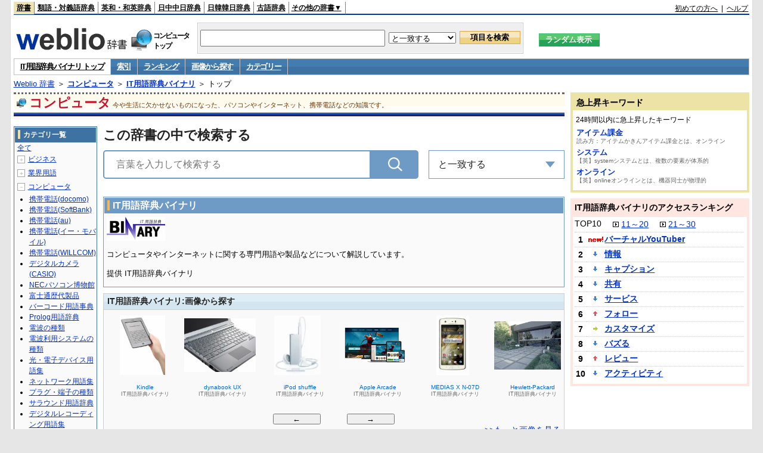

--- FILE ---
content_type: text/html;charset=UTF-8
request_url: https://www.weblio.jp/cat/computer/binit
body_size: 27889
content:
<!DOCTYPE HTML PUBLIC "-//W3C//DTD HTML 4.01 Transitional//EN">
<html lang="ja">
<head>
    <meta http-equiv="Content-Type" content="text/html; charset=UTF-8">

<script type="text/javascript" src="https://cdn.weblio.jp/e7/script/include/lib/jquery.min-1.4.4.js?tst=2026012109"
        charset="UTF-8"></script>
<script type="text/javascript" src="//ajax.googleapis.com/ajax/libs/jqueryui/1.8.24/jquery-ui.min.js"
        charset="UTF-8"></script>
<!-- DataLayer -->
<script>
    
    dataLayer = [{
        
        'splitTest': 'A'
    }];
</script>
<!-- /DataLayer -->
<!-- Start Google Tag Manager -->
<script>
    (function(w,d,s,l,i) {
        w[l]=w[l]||[];
        w[l].push({'gtm.start':new Date().getTime(),event:'gtm.js'});
        var f=d.getElementsByTagName(s)[0],j=d.createElement(s),dl=l!='dataLayer'?'&l='+l:'';
        j.async=true;
        j.src='//www.googletagmanager.com/gtm.js?id='+i+dl;
        f.parentNode.insertBefore(j,f);
    })(window,document,'script','dataLayer','GTM-WCM52W');
</script>
<!-- End Google Tag Manager -->
<script type="text/javascript" src="https://cdn.weblio.jp/e7/script/include/speed/google_offer_wall_custom_choice.js?tst=2026012109"></script>

<script type='text/javascript'>
    var googletag = googletag || {};
    googletag.cmd = googletag.cmd || [];
</script>
<script async src="https://securepubads.g.doubleclick.net/tag/js/gpt.js"></script>

<script type="text/javascript">
    googletag.cmd.push(function () {
        
            googletag.defineSlot('/2211331/Weblio_PC_www_Header_728_90', [728, 90], 'div-gpt-ad-1467639451739-0').addService(googletag.pubads());
            googletag.defineSlot('/2211331/Weblio_PC_www_MiddleLeft_300_250', [336, 280], 'div-gpt-ad-1550128476888-0').addService(googletag.pubads());
            googletag.defineSlot('/2211331/Weblio_PC_www_MiddleRight_300_250', [336, 280], 'div-gpt-ad-1550128644785-0').addService(googletag.pubads());
            googletag.defineSlot('/2211331/Weblio_PC_www_RightTop1_300_250', [300, 250], 'div-gpt-ad-1687160182849-0').addService(googletag.pubads());
            googletag.defineSlot('/2211331/Weblio_PC_www_RightTop2_300_250', [300, 250], 'div-gpt-ad-1687160212558-0').addService(googletag.pubads());
            googletag.defineSlot('/2211331/Weblio_PC_www_BottomLeft_336_280', [336, 280], 'div-gpt-ad-1550128731585-0').addService(googletag.pubads());
            googletag.defineSlot('/2211331/Weblio_PC_www_BottomRight_336_280', [336, 280], 'div-gpt-ad-1550128814979-0').addService(googletag.pubads());
        
        googletag.pubads().enableSingleRequest();
        googletag.enableServices();
    });
</script>
<link rel="manifest" href="https://www.weblio.jp/manifest.json"/>
<link rel="icon" sizes="144x144" href="https://cdn.weblio.jp/e7/img/favicon/www.png"/>
<link rel="apple-touch-icon" href="https://cdn.weblio.jp/e7/img/favicon/www/safari/apple-touch-icon.png"/>
<meta name="msapplication-square70x70logo" content="https://cdn.weblio.jp/e7/img/favicon/www/ie/site-tile-70x70.png"/>
<meta name="msapplication-square150x150logo" content="https://cdn.weblio.jp/e7/img/favicon/www/ie/site-tile-150x150.png"/>
<meta name="msapplication-wide310x150logo" content="https://cdn.weblio.jp/e7/img/favicon/www/ie/site-tile-310x150.png"/>
<meta name="msapplication-square310x310logo" content="https://cdn.weblio.jp/e7/img/favicon/www/ie/site-tile-310x310.png"/>

<title>IT用語辞典バイナリ - Weblio コンピュータ</title>
<meta name="description" content="コンピュータやインターネットに関する専門用語や製品などについて解説しています。">
<meta name="keywords" content="IT用語辞典バイナリ,索引,ランキング,画像,カテゴリー">
<link rel="stylesheet" type="text/css"
      href="https://cdn.weblio.jp/e7/styles/pc/www/category/root.css?tst=2026012109">
<script type="text/javascript" src="https://cdn.weblio.jp/e7/script/word_list.js?tst=2026012109"
        charset="UTF-8"></script>
<script type="text/javascript" src="https://cdn.weblio.jp/e7/script/www/search_dropdown.js?tst=2026012109"
        charset="UTF-8"></script>

<style>
    .mainWL {
        font-family: MS Gothic, "平成角ゴシック", monospace;
        font-size: 14px;
        line-height: 1.85em;
        text-align: left;
    }

    .mainBoxBHf .mainWL {
        font-family: "MS Gothic", "平成角ゴシック", monospace;
        font-size: 12px;
        line-height: 1.85em;
        padding: 0 10px;
        text-align: left;
    }

    .catCbHobby {
        background-image: url(https://cdn.weblio.jp/e7/img/icons/iconCbHobby.png);
    }

    .catCbSports {
        background-image: url(https://cdn.weblio.jp/e7/img/icons/iconCbSports.png);
    }

    .catCbHealthcare {
        background-image: url(https://cdn.weblio.jp/e7/img/icons/iconCbHealthcare.png);
    }

    .catCbFood {
        background-image: url(https://cdn.weblio.jp/e7/img/icons/iconCbFood.png);
    }

    .catCbLife {
        background-image: url(https://cdn.weblio.jp/e7/img/icons/iconCbLife.png);
    }

    .catCbArchitecture {
        background-image: url(https://cdn.weblio.jp/e7/img/icons/iconCbArchitecture.png);
    }

    .catCbTrain {
        background-image: url(https://cdn.weblio.jp/e7/img/icons/iconCbTrain.png);
    }

    .catCbAutomobile {
        background-image: url(https://cdn.weblio.jp/e7/img/icons/iconCbAutomobile.png);
    }

    .catCbShip {
        background-image: url(https://cdn.weblio.jp/e7/img/icons/iconCbShip.png);
    }

    .catCbBusiness {
        background-image: url(https://cdn.weblio.jp/e7/img/icons/iconCbBusiness.png);
    }

    .catCbOccupation {
        background-image: url(https://cdn.weblio.jp/e7/img/icons/iconCbOccupation.png);
    }

    .catCbAcademic {
        background-image: url(https://cdn.weblio.jp/e7/img/icons/iconCbAcademic.png);
    }

    .catCbComputer {
        background-image: url(https://cdn.weblio.jp/e7/img/icons/iconCbComputer.png);
    }

    .catCbEngineering {
        background-image: url(https://cdn.weblio.jp/e7/img/icons/iconCbEngineering.png);
    }

    .catCbNature {
        background-image: url(https://cdn.weblio.jp/e7/img/icons/iconCbNature.png);
    }

    .catCbCulture {
        background-image: url(https://cdn.weblio.jp/e7/img/icons/iconCbCulture.png);
    }

    .catCbPeople {
        background-image: url(https://cdn.weblio.jp/e7/img/icons/iconCbPeople.png);
    }

    .catCbDialect {
        background-image: url(https://cdn.weblio.jp/e7/img/icons/iconCbDialect.png);
    }

    .catCbDictionary {
        background-image: url(https://cdn.weblio.jp/e7/img/icons/iconCbDictionary.png);
    }

    .mainCatBxHIMg {
        background-image: url(https://cdn.weblio.jp/e7/img/icons/iconMg.png);
        background-repeat: no-repeat;
        position: relative;
        height: 29px;
        left: 4px;
        top: -39px;
        width: 24px;
        z-index: 15;
    }

    .mainCatBxHINp {
        background-image: url(https://cdn.weblio.jp/e7/img/icons/iconNp.png);
        background-repeat: no-repeat;
        position: relative;
        height: 30px;
        left: 4px;
        top: -39px;
        width: 36px;
        z-index: 15;
    }

    .mainCatBxHICr {
        background-image: url(https://cdn.weblio.jp/e7/img/icons/iconCr.png);
        background-repeat: no-repeat;
        position: relative;
        height: 28px;
        left: 4px;
        top: -39px;
        width: 32px;
        z-index: 15;
    }

    .mainCatBTWdl .mainCatBTLH {
        background-image: url(https://cdn.weblio.jp/e7/img/IconArrBlue.png);
        background-repeat: no-repeat;
    }

    .mainCatHTI {
        background-image: url(https://cdn.weblio.jp/e7/img/icons/iconBkBu.png);
        background-repeat: no-repeat;
        position: relative;
        margin: 0 0 -30px 0;
        height: 32px;
        left: 4px;
        top: -38px;
        width: 31px;
        z-index: 10;
    }

    .mainBoxB table tr td p.mainRankU {
        background: url(https://cdn.weblio.jp/e7/img/iconMainRankU.png) no-repeat center center;
        text-align: center;
        width: 30px;
    }

    .mainBoxB table tr td p.mainRankD {
        background: url(https://cdn.weblio.jp/e7/img/iconMainRankD.png) no-repeat center center;
        text-align: center;
        width: 30px;
    }

    .mainBoxB table tr td p.mainRankS {
        background: url(https://cdn.weblio.jp/e7/img/iconMainRankS.png) no-repeat center center;
        text-align: center;
        width: 30px;
    }

    .mainBoxB table tr td p.mainRankN {
        background: url(https://cdn.weblio.jp/e7/img/iconMainRankN.png) no-repeat center center;
        text-align: center;
        width: 30px;
    }

    .RankBc {
        color: #000;
        line-height: 1.5em;
        list-style-image: url(https://cdn.weblio.jp/e7/img/icon_note_gray.png);
        margin: 5px 0 10px 15px;
        padding: 0 0 0 15px;
    }

    #dictIntro .dictIntroC {
        border: #ccc dotted;
        border-width: 1px 1px 0 1px;
        width: 20%;
    }

    #dictIntro .dictIntroC a {
        background-image: url(https://cdn.weblio.jp/e7/img/link_out.png);
        background-repeat: no-repeat;
        background-position: right 0;
        display: inline;
        padding: 0 15px 0 0;
        zoom: 1;
    }

    .catCbGrm {
        background-image: url(https://cdn.weblio.jp/e7/img/icons/iconGrmFrkS.png);
        position: relative;
        top: -5px;
    }

    /** ★IE以外のブラウザは下記により指定を上書き **/
    :root * > .catCbGrm {
        top: 0;
    }

    .catCatGrm {
        background-image: url(https://cdn.weblio.jp/e7/img/icons/iconGrmFrkL.png);
    }

    .catCatOnsn {
        background-image: url(https://cdn.weblio.jp/e7/img/onsen/iconOnsOkeL.png);
    }

    .catCbOnsn {
        background-image: url(https://cdn.weblio.jp/e7/img/onsen/iconOnsOkeS.png);
        background-repeat: no-repeat;
        height: 19px;
        margin: 5px;
        width: 24px;
    }

    /** ★IE以外のブラウザは下記により直上の指定を上書き **/

    .mainCatGrmBxHIMg {
        background-image: url(https://cdn.weblio.jp/e7/img/icons/iconGrmCrnL.png);
        background-repeat: no-repeat;
        position: relative;
        height: 27px;
        left: 4px;
        top: -39px;
        width: 40px;
        z-index: 15;
    }

    .mainCatGrmBxHMpIMg {
        background-image: url(https://cdn.weblio.jp/e7/img/icons/iconGrmMap.png);
        background-repeat: no-repeat;
        position: relative;
        height: 38px;
        left: 4px;
        top: -49px;
        width: 34px;
        z-index: 15;
    }

    .mainBoxHStGrm {
        background-color: #fe0000;
        border: #fafafa solid 1px;
        color: #fff;
        font-weight: bold;
        height: 20px;
        line-height: 20px;
        padding: 3px 0;
    }

    .mainBoxHStGrm i {
        background-image: url(https://cdn.weblio.jp/e7/img/icons/iconGrmCrnS.png);
        background-repeat: no-repeat;
        display: block;
        float: left;
        height: 14px;
        margin: 0 5px;
        position: relative;
        top: 3px;
        width: 20px;
        z-index: 15;
    }

    .grmCntMainDtlCathHdTblLTtl {
        font-size: 1.1em;
        font-weight: bold;
    }

    .grmCntMainDtlCathHdTblLTtl i {
        background-image: url(https://cdn.weblio.jp/e7/img/icons/iconGrmHus.png);
        background-repeat: no-repeat;
        display: block;
        float: left;
        height: 35px;
        position: relative;
        padding-right: 10px;
        top: -10px;
        width: 38px;
    }

    .mainBoxHOnsnGidL {
        float: left;
        padding-top: 15px;
    }

    .mainBoxHOnsnGidL i {
        background-image: url(https://cdn.weblio.jp/e7/img/onsen/iconOnsOkeL.png);
        background-repeat: no-repeat;
        display: block;
        float: left;
        height: 31px;
        margin: 0 5px 0 10px;
        position: relative;
        top: -6px;
        width: 38px;
    }

    .mainCatOnsnBxHIMg {
        background-image: url(https://cdn.weblio.jp/e7/img/icons/iconGrmCrnL.png);
        background-repeat: no-repeat;
        position: relative;
        height: 27px;
        left: 4px;
        top: -39px;
        width: 40px;
        z-index: 15;
    }

    .mainCatOnsnBxHMpIMg {
        background-image: url(https://cdn.weblio.jp/e7/img/icons/iconGrmMap.png);
        background-repeat: no-repeat;
        position: relative;
        height: 38px;
        left: 4px;
        top: -49px;
        width: 34px;
        z-index: 15;
    }

    .onsnCatMainSrchOsnTblRTL {
        background-image: url(https://cdn.weblio.jp/e7/img/onsen/iconOnsMrkGry.png);
        background-repeat: no-repeat;
        height: 16px;
        float: left;
        left: 3px;
        position: relative;
        top: -1px;
        width: 16px;
    }

    .onsnCatMainAAttTtlIm {
        background-image: url(https://cdn.weblio.jp/e7/img/onsen/iconOnsMrkOrg.png);
        background-repeat: no-repeat;
    }

    .mainBoxHHtlL {
        float: left;
        width: 80%;
    }

    .mainBoxHHtlL i {
        background-image: url(https://cdn.weblio.jp/e7/img/onsen/iconOnsOkeL.png);
        background-repeat: no-repeat;
        display: block;
        float: left;
        height: 31px;
        margin: 0 5px 0 10px;
        position: relative;
        top: 6px;
        width: 38px;
    }

    .main-search .search-btn {
        width: 15%;
        height: 48px;
        line-height: 48px;
        background-color: #6e9ac6;
        background-image: url(https://cdn.weblio.jp/e7/img/icons/icon_category_search.png);
        background-repeat: no-repeat;
        background-size: 24px 24px;
        background-position: center center;
        -webkit-border-top-right-radius: 5px;
        border-top-right-radius: 5px;
        -webkit-border-bottom-right-radius: 5px;
        border-bottom-right-radius: 5px;
        border-style: hidden;
        text-align: center;
        position: absolute;
        top: 0;
        right: 0;
        -webkit-transition: opacity .2s ease-in-out;
        -o-transition: opacity .2s ease-in-out;
        transition: opacity .2s ease-in-out;
    }

    #footNavi th {
        background: url(https://cdn.weblio.jp/e7/img/IconArrGryMs.png) no-repeat left;
        text-align: left;
        padding: 10px 0 0 12px;
        width: 19%;
    }

    .catCatHobby {
        background-image: url(https://cdn.weblio.jp/e7/img/icons/iconCatHobby.png);
    }

    .catCatSports {
        background-image: url(https://cdn.weblio.jp/e7/img/icons/iconCatSports.png);
    }

    .catCatHealthcare {
        background-image: url(https://cdn.weblio.jp/e7/img/icons/iconCatHealthcare.png);
    }

    .catCatFood {
        background-image: url(https://cdn.weblio.jp/e7/img/icons/iconCatFood.png);
    }

    .catCatLife {
        background-image: url(https://cdn.weblio.jp/e7/img/icons/iconCatLife.png);
    }

    .catCatArchitecture {
        background-image: url(https://cdn.weblio.jp/e7/img/icons/iconCatArchitecture.png);
    }

    .catCatTrain {
        background-image: url(https://cdn.weblio.jp/e7/img/icons/iconCatTrain.png);
    }

    .catCatAutomobile {
        background-image: url(https://cdn.weblio.jp/e7/img/icons/iconCatAutomobile.png);
    }

    .catCatShip {
        background-image: url(https://cdn.weblio.jp/e7/img/icons/iconCatShip.png);
    }

    .catCatBusiness {
        background-image: url(https://cdn.weblio.jp/e7/img/icons/iconCatBusiness.png);
    }

    .catCatOccupation {
        background-image: url(https://cdn.weblio.jp/e7/img/icons/iconCatOccupation.png);
    }

    .catCatAcademic {
        background-image: url(https://cdn.weblio.jp/e7/img/icons/iconCatAcademic.png);
    }

    .catCatComputer {
        background-image: url(https://cdn.weblio.jp/e7/img/icons/iconCatComputer.png);
    }

    .catCatEngineering {
        background-image: url(https://cdn.weblio.jp/e7/img/icons/iconCatEngineering.png);
    }

    .catCatNature {
        background-image: url(https://cdn.weblio.jp/e7/img/icons/iconCatNature.png);
    }

    .catCatCulture {
        background-image: url(https://cdn.weblio.jp/e7/img/icons/iconCatCulture.png);
    }

    .catCatPeople {
        background-image: url(https://cdn.weblio.jp/e7/img/icons/iconCatPeople.png);
    }

    .catCatDialect {
        background-image: url(https://cdn.weblio.jp/e7/img/icons/iconCatDialect.png);
    }

    .catCatDictionary {
        background-image: url(https://cdn.weblio.jp/e7/img/icons/iconCatDictionary.png);
    }

    .sideRankHH a {
        background: url(https://cdn.weblio.jp/e7/img/iconBoxArrBl.png) no-repeat left center;
        padding: 0 0 0 15px;
    }

    .sideRankHM a {
        background: url(https://cdn.weblio.jp/e7/img/iconBoxArrBl.png) no-repeat left center;
        padding: 0 0 0 15px;
    }

    .sideRankHL a {
        background: url(https://cdn.weblio.jp/e7/img/iconBoxArrBl.png) no-repeat left center;
        padding: 0 0 0 15px;
    }

    .sideBoxRC table tr td p.sideRankU {
        background: url(https://cdn.weblio.jp/e7/img/iconSideRankU.png) no-repeat center center;
        text-align: center;
        width: 30px;
    }

    .sideBoxRC table tr td p.sideRankD {
        background: url(https://cdn.weblio.jp/e7/img/iconSideRankD.png) no-repeat center center;
        text-align: center;
        width: 30px;
    }

    .sideBoxRC table tr td p.sideRankS {
        background: url(https://cdn.weblio.jp/e7/img/iconSideRankS.png) no-repeat center center;
        text-align: center;
        width: 30px;
    }

    .sideBoxRC table tr td p.sideRankN {
        background: url(https://cdn.weblio.jp/e7/img/iconSideRankN.png) no-repeat center center;
        text-align: center;
        width: 30px;
    }

</style></head>
<body>
<!-- Start Google Tag Manager (noscript) -->
<noscript>
  <iframe src="//www.googletagmanager.com/ns.html?id=GTM-WCM52W" height="0" width="0" style="display:none;visibility:hidden"></iframe>
</noscript>
<!-- End Google Tag Manager (noscript) -->
<div ID=layout>
<div ID=base>
<div ID=head>
<!-- ヘッダバー開始 -->
<div ID=headBar>
    <div ID=headBarL>
        <p class=headBarSel>
    <a href="https://www.weblio.jp/" title="辞典・百科事典の検索サービス - Weblio辞書">辞書</a>
</p>
<p>
    <a href="https://thesaurus.weblio.jp/" title="類語辞典・シソーラス・対義語 - Weblio辞書">類語・対義語辞典</a>
</p>
<p>
    <a href="https://ejje.weblio.jp/" title="英和辞典・和英辞典 - Weblio辞書">英和・和英辞典</a>
</p>
<p>
    <a href="https://cjjc.weblio.jp/" title="中国語辞書 - Weblio日中中日辞典">日中中日辞典</a>
</p>
<p>
    <a href="https://kjjk.weblio.jp/" title="韓国語辞書 - Weblio日韓韓日辞典">日韓韓日辞典</a>
</p>
<p>
    <a href="https://kobun.weblio.jp/" title="古文辞書 - Weblio古語辞典">古語辞典</a>
</p>
<ul 
        ID=NaviNoPulDwn
        onmouseout="showGlobalNaviOtherLinks();"
        onmouseover="showGlobalNaviOtherLinks();">
    <li ID=NaviNoPulDwnLi>その他の辞書▼
        <ul ID=NaviNoPulDwnLiUl>
            <li class=NaviNoPulDwnLiUlLi>
                <a href="https://fjjf.weblio.jp/" title="フランス語辞書 - Weblioフランス語辞典">フランス語辞典</a></li>
            </li>
            <li class=NaviNoPulDwnLiUlLi>
                <a href="https://njjn.weblio.jp/" title="インドネシア語辞書 - Weblioインドネシア語辞典">インドネシア語辞典</a>
            </li>
            <li class=NaviNoPulDwnLiUlLi>
                <a href="https://tjjt.weblio.jp/" title="タイ語辞書 - Weblioタイ語辞典">タイ語辞典</a>
            </li>
            <li class=NaviNoPulDwnLiUlLi>
                <a href="https://vjjv.weblio.jp/" title="ベトナム語辞書 - Weblioベトナム語辞典">ベトナム語辞典</a>
            </li>
            </ul>
    </li>
</ul>
</div>
    <div ID=headBarR>
        <a href="https://help.weblio.jp/www/jpdictionary/j_info" title="初めての方へ">初めての方へ</a>
        
        &nbsp;|&nbsp;
        <a href="https://help.weblio.jp/www" title="ヘルプ">ヘルプ</a>
        </div>
    <b class=clr></b>
</div>


<!-- ヘッダバー終了 -->

<!-- ヘッダ検索ボックス開始 -->
<form action="https://www.weblio.jp/content_find" method="get" name="f">
<table ID=headT>
<tr>
<td ID=headTL>

<table ID=headTLT>
<tr>
<td ID=headTLTL>
<h1><a href="https://www.weblio.jp/" title="辞典・百科事典の検索サービス - Weblio辞書"><img src="https://cdn.weblio.jp/e7/img/logoLM.png" alt="辞典・百科事典の検索サービス - Weblio辞書"></a>
</h1></td>
<td ID=headTLTVC>
<b class=catCatComputer>&nbsp;</b>
</td>
<td ID=headTLTR>
<span>コンピュータ<br>トップ</span>
</td>
</tr>
</table>

</td>
<td ID=headTC>

<div ID=headBxMWrp>
<div ID=headBxMCnt>

<table ID=headBxT>
<tr>
<td ID=headBxTL><input maxlength="2048" type="text" name="query" class=formBoxI></td>
<td ID=headBxTC>
<select name="searchType" class=formSelect>
<option value="exact">と一致する</option>
<option value="prefix">で始まる</option>
<option value="contains">を含む</option>
<option value="suffix">で終わる</option>
<option value="text">を解説文に含む</option>
</select>
</td>
<td ID=headBxTR><input type="submit" value="項目を検索" class=formButton>
<span class=inKoWrp><span class=inKoH>&nbsp;</span><span class=inKoB>&nbsp;</span></span>
</td>
</tr>
</table>

</div>
</div>
<!-- 検索ボックス終了 -->

</td>
<td ID=headTR>
<input type="submit" name="random-select" value="ランダム表示" class=formBoxRd>
<span class=inRnWrp>
<span class=inRnCnt>
<span class=inRnH>&nbsp;</span>
<span class=inRnB>&nbsp;</span>
</span>
</span>

</td>
</tr>
</table>
</form>
<!-- ヘッダ検索ボックス終了 -->
</div>

<script type="text/javascript"><!--
$(document).ready(function(){

});

//--></script>
<!-- メニュー開始 -->
<div ID=menu>
<div class=menuOn><a href="https://www.weblio.jp/cat/computer/binit" class=selectedMenu>IT用語辞典バイナリ トップ</a></div><div class=menuOff><a href="https://www.weblio.jp/category/computer/binit">索引</a></div><div class=menuOff><a href="https://www.weblio.jp/ranking/computer/binit">ランキング</a></div><div class=menuOff><a href="https://www.weblio.jp/img_list/computer/binit">画像から探す</a></div><div class=menuOff><a href="https://www.weblio.jp/subcategory/computer/binit">カテゴリー</a></div><br class=clr>
</div>
<!-- /メニュー終了 -->
<div ID=menuH>&nbsp;</div>
<div ID=menuB>&nbsp;</div>
<div ID=tpc><a href="https://www.weblio.jp/" title="辞典・百科事典の検索サービス - Weblio辞書">Weblio 辞書</a> ＞ <b><a href="https://www.weblio.jp/cat/computer" title="コンピュータ">コンピュータ</a></b> ＞ <b><a href="https://www.weblio.jp/cat/computer/binit" title="IT用語辞典バイナリ">IT用語辞典バイナリ</a></b> ＞ トップ</div>
<div ID=catBar>
<b class=catCbComputer>&nbsp;</b><p>コンピュータ</p><span>今や生活に欠かせないものになった、パソコンやインターネット、携帯電話などの知識です。</span>
</div>
<p ID=catBarH>&nbsp;</p>
<p ID=catBarB>&nbsp;</p>
<p ID=catBarL>&nbsp;</p>
<p ID=catBarP>&nbsp;</p>

<div ID=wrp>
<div ID=cnt>

<!-- メイン開始 -->
<div ID=main>

<div class="main-search">

<div class="search-form-title">
<span>この辞書の中で検索する</span>
</div>

<div class="search-inner">
<div class="search-form">
<form action="https://www.weblio.jp/content_find" method="get" name="f">
<div class="form-group">
<input type="text" maxlength="2048"  name="query" value="" class="form-control form-search" placeholder="言葉を入力して検索する" autofocus>
<input type="hidden" id="filter-input" name="searchType" value=exact>
<input type="hidden" name="dictCode" value=BINIT>
<button type="submit" class="search-btn"></button>
</div>
</form>
</div>

<div id="dropdown" class="dropdown-menu">
<div class="select">
<span class="label">と一致する</span>
<ul class="list">
<li>
<p data-option="exact">と一致する</p>
</li>
<li>
<p data-option="prefix">で始まる</p>
</li>
<li>
<p data-option="contains">を含む</p>
</li>
<li>
<p data-option="suffix">で終わる</p>
</li>
<li>
<p data-option="text">を解説文に含む</p>
</li>
</ul>
</div>
</div>
</div>
              
</div>
<!-- メインナビ開始 -->
<div class=mainBx>
<div class=mainBoxH>
<h2><i>&nbsp;</i>IT用語辞典バイナリ</h2>
</div>
<div class=mainBoxB>
<table ID=introLgDict>
<tr>
<td>
<img class=lgDictLg src="https://cdn.weblio.jp/e7/img/lg_binit.png" alt="IT用語辞典バイナリ" width="98" height="40"><img src="https://cdn.weblio.jp/e7/img/spacer.gif" class=lgDictSp alt="IT用語辞典バイナリ" width="100" height="42" style="display:block;position:relative;margin-top:-42px;"><br>
コンピュータやインターネットに関する専門用語や製品などについて解説しています。<br><br>
提供 IT用語辞典バイナリ<br>
</td>
</tr>
</table>

</div>
</div>
<!-- メインナビ終了 -->

<!-- メインボックス開始 -->
<div class=mainCatH>
<h2>IT用語辞典バイナリ:画像から探す</h2>
<p class=mainCatHH>&nbsp;</p>
<p class=mainCatHB>&nbsp;</p>
<p class=mainCatHBdr>&nbsp;</p>
</div>
<p class=mainCatHTIIm>&nbsp;</p>
<div class=mainBoxImgB>
<div ID=ImgFrame>
<div ID=ImgCont>
<input type="hidden" value="21" ID=ImgEBtnCnt>
<div class=ImgElem><div class=ImgElemI><a href="https://www.weblio.jp/content/Microsoft+Visio?dictCode=BINIT" title="Microsoft Visio" rel="nofollow"><p style="background-image:url(https://cdn.weblio.jp/e7/img/dict/binit/mn069.png);"><img src="https://cdn.weblio.jp/e7/img/spacer.gif" alt="Microsoft Visio"></p></a></div><div class=ImgElemT><div class=ImgElemTM>Microsoft Visio</div><div class=ImgElemTD>IT用語辞典バイナリ</div></div></div>
<div class=ImgElem><div class=ImgElemI><a href="https://www.weblio.jp/content/Sony+Tablet+S?dictCode=BINIT" title="Sony Tablet S" rel="nofollow"><p style="background-image:url(https://cdn.weblio.jp/e7/img/dict/binit/sn137.png);"><img src="https://cdn.weblio.jp/e7/img/spacer.gif" alt="Sony Tablet S"></p></a></div><div class=ImgElemT><div class=ImgElemTM>Sony Tablet S</div><div class=ImgElemTD>IT用語辞典バイナリ</div></div></div>
<div class=ImgElem><div class=ImgElemI><a href="https://www.weblio.jp/content/LuvPad?dictCode=BINIT" title="LuvPad" rel="nofollow"><p style="background-image:url(https://cdn.weblio.jp/e7/img/dict/binit/ln55.png);"><img src="https://cdn.weblio.jp/e7/img/spacer.gif" alt="LuvPad"></p></a></div><div class=ImgElemT><div class=ImgElemTM>LuvPad</div><div class=ImgElemTD>IT用語辞典バイナリ</div></div></div>
<div class=ImgElem><div class=ImgElemI><a href="https://www.weblio.jp/content/%E3%83%95%E3%83%A9%E3%83%83%E3%83%88%E3%82%B1%E3%83%BC%E3%83%96%E3%83%AB?dictCode=BINIT" title="フラットケーブル" rel="nofollow"><p style="background-image:url(https://cdn.weblio.jp/e7/img/dict/binit/hu181.png);"><img src="https://cdn.weblio.jp/e7/img/spacer.gif" alt="フラットケーブル"></p></a></div><div class=ImgElemT><div class=ImgElemTM>フラットケーブル</div><div class=ImgElemTD>IT用語辞典バイナリ</div></div></div>
<div class=ImgElem><div class=ImgElemI><a href="https://www.weblio.jp/content/NAS?dictCode=BINIT" title="NAS" rel="nofollow"><p style="background-image:url(https://cdn.weblio.jp/e7/img/dict/binit/n020.png);"><img src="https://cdn.weblio.jp/e7/img/spacer.gif" alt="NAS"></p></a></div><div class=ImgElemT><div class=ImgElemTM>NAS</div><div class=ImgElemTD>IT用語辞典バイナリ</div></div></div>
<div class=ImgElem><div class=ImgElemI><a href="https://www.weblio.jp/content/iPhone+6s?dictCode=BINIT" title="iPhone 6s" rel="nofollow"><p style="background-image:url(https://cdn.weblio.jp/e7/img/dict/binit/in220.png);"><img src="https://cdn.weblio.jp/e7/img/spacer.gif" alt="iPhone 6s"></p></a></div><div class=ImgElemT><div class=ImgElemTM>iPhone 6s</div><div class=ImgElemTD>IT用語辞典バイナリ</div></div></div>
<div class=ImgElem><div class=ImgElemI><a href="https://www.weblio.jp/content/Kindle+Fire+HDX?dictCode=BINIT" title="Kindle Fire HDX" rel="nofollow"><p style="background-image:url(https://cdn.weblio.jp/e7/img/dict/binit/kn44a.png);"><img src="https://cdn.weblio.jp/e7/img/spacer.gif" alt="Kindle Fire HDX"></p></a></div><div class=ImgElemT><div class=ImgElemTM>Kindle Fire HDX</div><div class=ImgElemTD>IT用語辞典バイナリ</div></div></div>
<div class=ImgElem><div class=ImgElemI><a href="https://www.weblio.jp/content/Mac+OS+X+Snow+Leopard?dictCode=BINIT" title="Mac OS X Snow Leopard" rel="nofollow"><p style="background-image:url(https://cdn.weblio.jp/e7/img/dict/binit/mn077a.png);"><img src="https://cdn.weblio.jp/e7/img/spacer.gif" alt="Mac OS X Snow Leopard"></p></a></div><div class=ImgElemT><div class=ImgElemTM>Mac OS X Snow Leopard</div><div class=ImgElemTD>IT用語辞典バイナリ</div></div></div>
<div class=ImgElem><div class=ImgElemI><a href="https://www.weblio.jp/content/Kindle?dictCode=BINIT" title="Kindle" rel="nofollow"><p style="background-image:url(https://cdn.weblio.jp/e7/img/dict/binit/kn27a.png);"><img src="https://cdn.weblio.jp/e7/img/spacer.gif" alt="Kindle"></p></a></div><div class=ImgElemT><div class=ImgElemTM>Kindle</div><div class=ImgElemTD>IT用語辞典バイナリ</div></div></div>
<div class=ImgElem><div class=ImgElemI><a href="https://www.weblio.jp/content/dynabook+UX?dictCode=BINIT" title="dynabook UX" rel="nofollow"><p style="background-image:url(https://cdn.weblio.jp/e7/img/dict/binit/dn040a.png);"><img src="https://cdn.weblio.jp/e7/img/spacer.gif" alt="dynabook UX"></p></a></div><div class=ImgElemT><div class=ImgElemTM>dynabook UX</div><div class=ImgElemTD>IT用語辞典バイナリ</div></div></div>
<div class=ImgElem><div class=ImgElemI><a href="https://www.weblio.jp/content/iPod+shuffle?dictCode=BINIT" title="iPod shuffle" rel="nofollow"><p style="background-image:url(https://cdn.weblio.jp/e7/img/dict/binit/i217a.png);"><img src="https://cdn.weblio.jp/e7/img/spacer.gif" alt="iPod shuffle"></p></a></div><div class=ImgElemT><div class=ImgElemTM>iPod shuffle</div><div class=ImgElemTD>IT用語辞典バイナリ</div></div></div>
<div class=ImgElem><div class=ImgElemI><a href="https://www.weblio.jp/content/Apple+Arcade?dictCode=BINIT" title="Apple Arcade" rel="nofollow"><p style="background-image:url(https://cdn.weblio.jp/e7/img/dict/binit/an323.png);"><img src="https://cdn.weblio.jp/e7/img/spacer.gif" alt="Apple Arcade"></p></a></div><div class=ImgElemT><div class=ImgElemTM>Apple Arcade</div><div class=ImgElemTD>IT用語辞典バイナリ</div></div></div>
<div class=ImgElem><div class=ImgElemI><a href="https://www.weblio.jp/content/MEDIAS+X+N-07D?dictCode=BINIT" title="MEDIAS X N-07D" rel="nofollow"><p style="background-image:url(https://cdn.weblio.jp/e7/img/dict/binit/mn192.png);"><img src="https://cdn.weblio.jp/e7/img/spacer.gif" alt="MEDIAS X N-07D"></p></a></div><div class=ImgElemT><div class=ImgElemTM>MEDIAS X N-07D</div><div class=ImgElemTD>IT用語辞典バイナリ</div></div></div>
<div class=ImgElem><div class=ImgElemI><a href="https://www.weblio.jp/content/Hewlett-Packard?dictCode=BINIT" title="Hewlett-Packard" rel="nofollow"><p style="background-image:url(https://cdn.weblio.jp/e7/img/dict/binit/h060_2.png);"><img src="https://cdn.weblio.jp/e7/img/spacer.gif" alt="Hewlett-Packard"></p></a></div><div class=ImgElemT><div class=ImgElemTM>Hewlett-Packard</div><div class=ImgElemTD>IT用語辞典バイナリ</div></div></div>
<div class=ImgElem><div class=ImgElemI><a href="https://www.weblio.jp/content/Opera+Unite?dictCode=BINIT" title="Opera Unite" rel="nofollow"><p style="background-image:url(https://cdn.weblio.jp/e7/img/dict/binit/on025.png);"><img src="https://cdn.weblio.jp/e7/img/spacer.gif" alt="Opera Unite"></p></a></div><div class=ImgElemT><div class=ImgElemTM>Opera Unite</div><div class=ImgElemTD>IT用語辞典バイナリ</div></div></div>
<div class=ImgElem><div class=ImgElemI><a href="https://www.weblio.jp/content/JustPix+for+Apache?dictCode=BINIT" title="JustPix for Apache" rel="nofollow"><p style="background-image:url(https://cdn.weblio.jp/e7/img/dict/binit/jn002a.gif);"><img src="https://cdn.weblio.jp/e7/img/spacer.gif" alt="JustPix for Apache"></p></a></div><div class=ImgElemT><div class=ImgElemTM>JustPix for Apache</div><div class=ImgElemTD>IT用語辞典バイナリ</div></div></div>
<div class=ImgElem><div class=ImgElemI><a href="https://www.weblio.jp/content/Microsoft+Office+for+Mac+2011?dictCode=BINIT" title="Microsoft Office for Mac 2011" rel="nofollow"><p style="background-image:url(https://cdn.weblio.jp/e7/img/dict/binit/mn120.png);"><img src="https://cdn.weblio.jp/e7/img/spacer.gif" alt="Microsoft Office for Mac 2011"></p></a></div><div class=ImgElemT><div class=ImgElemTM>Microsoft Office for Mac 2011</div><div class=ImgElemTD>IT用語辞典バイナリ</div></div></div>
<div class=ImgElem><div class=ImgElemI><a href="https://www.weblio.jp/content/ARROWS+NX+F-02G?dictCode=BINIT" title="ARROWS NX F-02G" rel="nofollow"><p style="background-image:url(https://cdn.weblio.jp/e7/img/dict/binit/an234.png);"><img src="https://cdn.weblio.jp/e7/img/spacer.gif" alt="ARROWS NX F-02G"></p></a></div><div class=ImgElemT><div class=ImgElemTM>ARROWS NX F-02G</div><div class=ImgElemTD>IT用語辞典バイナリ</div></div></div>
<div class=ImgElem><div class=ImgElemI><a href="https://www.weblio.jp/content/%E5%B7%A1%E9%9F%B3%E3%83%AB%E3%82%AB?dictCode=BINIT" title="巡音ルカ" rel="nofollow"><p style="background-image:url(https://cdn.weblio.jp/e7/img/dict/binit/men009.png);"><img src="https://cdn.weblio.jp/e7/img/spacer.gif" alt="巡音ルカ"></p></a></div><div class=ImgElemT><div class=ImgElemTM>巡音ルカ</div><div class=ImgElemTD>IT用語辞典バイナリ</div></div></div>
</div>
</div>
<div ID=ImgEBtn>
<input type="button" value="←" onclick="nextImgL()" ID=ImgEBtnL>
<input type="button" value="→" onclick="nextImgR()" ID=ImgEBtnR>
</div>
<div Id=LinkImgL><a href="https://www.weblio.jp/img_list/computer/binit">>>もっと画像を見る</a></div>
</div>
<!-- メインボックス開始 -->
<div class=mainCntBx>
<div class=mainBoxH>
<h2><i>&nbsp;</i>IT用語辞典バイナリの索引</h2>
</div>
<div class=mainBoxB>
<div class=mainWL><div class=mainWLL><a href="https://www.weblio.jp/category/computer/binit/aa">あ</a>&nbsp;<a href="https://www.weblio.jp/category/computer/binit/ii">い</a>&nbsp;<a href="https://www.weblio.jp/category/computer/binit/uu">う</a>&nbsp;<a href="https://www.weblio.jp/category/computer/binit/ee">え</a>&nbsp;<a href="https://www.weblio.jp/category/computer/binit/oo">お</a>&nbsp;&nbsp;<a href="https://www.weblio.jp/category/computer/binit/ka">か</a>&nbsp;<a href="https://www.weblio.jp/category/computer/binit/ki">き</a>&nbsp;<a href="https://www.weblio.jp/category/computer/binit/ku">く</a>&nbsp;<a href="https://www.weblio.jp/category/computer/binit/ke">け</a>&nbsp;<a href="https://www.weblio.jp/category/computer/binit/ko">こ</a>&nbsp;<br><a href="https://www.weblio.jp/category/computer/binit/sa">さ</a>&nbsp;<a href="https://www.weblio.jp/category/computer/binit/shi">し</a>&nbsp;<a href="https://www.weblio.jp/category/computer/binit/su">す</a>&nbsp;<a href="https://www.weblio.jp/category/computer/binit/se">せ</a>&nbsp;<a href="https://www.weblio.jp/category/computer/binit/so">そ</a>&nbsp;&nbsp;<a href="https://www.weblio.jp/category/computer/binit/ta">た</a>&nbsp;<a href="https://www.weblio.jp/category/computer/binit/chi">ち</a>&nbsp;<a href="https://www.weblio.jp/category/computer/binit/tsu">つ</a>&nbsp;<a href="https://www.weblio.jp/category/computer/binit/te">て</a>&nbsp;<a href="https://www.weblio.jp/category/computer/binit/to">と</a>&nbsp;<br><a href="https://www.weblio.jp/category/computer/binit/na">な</a>&nbsp;<a href="https://www.weblio.jp/category/computer/binit/ni">に</a>&nbsp;<a href="https://www.weblio.jp/category/computer/binit/nu">ぬ</a>&nbsp;<a href="https://www.weblio.jp/category/computer/binit/ne">ね</a>&nbsp;<a href="https://www.weblio.jp/category/computer/binit/no">の</a>&nbsp;&nbsp;<a href="https://www.weblio.jp/category/computer/binit/ha">は</a>&nbsp;<a href="https://www.weblio.jp/category/computer/binit/hi">ひ</a>&nbsp;<a href="https://www.weblio.jp/category/computer/binit/fu">ふ</a>&nbsp;<a href="https://www.weblio.jp/category/computer/binit/he">へ</a>&nbsp;<a href="https://www.weblio.jp/category/computer/binit/ho">ほ</a>&nbsp;<br><a href="https://www.weblio.jp/category/computer/binit/ma">ま</a>&nbsp;<a href="https://www.weblio.jp/category/computer/binit/mi">み</a>&nbsp;<a href="https://www.weblio.jp/category/computer/binit/mu">む</a>&nbsp;<a href="https://www.weblio.jp/category/computer/binit/me">め</a>&nbsp;<a href="https://www.weblio.jp/category/computer/binit/mo">も</a>&nbsp;&nbsp;<a href="https://www.weblio.jp/category/computer/binit/ya">や</a>&nbsp;<a href="https://www.weblio.jp/category/computer/binit/yu">ゆ</a>&nbsp;<a href="https://www.weblio.jp/category/computer/binit/yo">よ</a>&nbsp;<br><a href="https://www.weblio.jp/category/computer/binit/ra">ら</a>&nbsp;<a href="https://www.weblio.jp/category/computer/binit/ri">り</a>&nbsp;<a href="https://www.weblio.jp/category/computer/binit/ru">る</a>&nbsp;<a href="https://www.weblio.jp/category/computer/binit/re">れ</a>&nbsp;<a href="https://www.weblio.jp/category/computer/binit/ro">ろ</a>&nbsp;&nbsp;<a href="https://www.weblio.jp/category/computer/binit/wa">わ</a>&nbsp;を&nbsp;ん&nbsp;<br><a href="https://www.weblio.jp/category/computer/binit/ga">が</a>&nbsp;<a href="https://www.weblio.jp/category/computer/binit/gi">ぎ</a>&nbsp;<a href="https://www.weblio.jp/category/computer/binit/gu">ぐ</a>&nbsp;<a href="https://www.weblio.jp/category/computer/binit/ge">げ</a>&nbsp;<a href="https://www.weblio.jp/category/computer/binit/go">ご</a>&nbsp;&nbsp;<a href="https://www.weblio.jp/category/computer/binit/za">ざ</a>&nbsp;<a href="https://www.weblio.jp/category/computer/binit/zi">じ</a>&nbsp;<a href="https://www.weblio.jp/category/computer/binit/zu">ず</a>&nbsp;<a href="https://www.weblio.jp/category/computer/binit/ze">ぜ</a>&nbsp;<a href="https://www.weblio.jp/category/computer/binit/zo">ぞ</a>&nbsp;<br><a href="https://www.weblio.jp/category/computer/binit/da">だ</a>&nbsp;ぢ&nbsp;づ&nbsp;<a href="https://www.weblio.jp/category/computer/binit/de">で</a>&nbsp;<a href="https://www.weblio.jp/category/computer/binit/do">ど</a>&nbsp;&nbsp;<a href="https://www.weblio.jp/category/computer/binit/ba">ば</a>&nbsp;<a href="https://www.weblio.jp/category/computer/binit/bi">び</a>&nbsp;<a href="https://www.weblio.jp/category/computer/binit/bu">ぶ</a>&nbsp;<a href="https://www.weblio.jp/category/computer/binit/be">べ</a>&nbsp;<a href="https://www.weblio.jp/category/computer/binit/bo">ぼ</a>&nbsp;<br><a href="https://www.weblio.jp/category/computer/binit/pa">ぱ</a>&nbsp;<a href="https://www.weblio.jp/category/computer/binit/pi">ぴ</a>&nbsp;<a href="https://www.weblio.jp/category/computer/binit/pu">ぷ</a>&nbsp;<a href="https://www.weblio.jp/category/computer/binit/pe">ぺ</a>&nbsp;<a href="https://www.weblio.jp/category/computer/binit/po">ぽ</a>&nbsp;&nbsp;</div><div class=mainWLR><a href="https://www.weblio.jp/category/computer/binit/a">Ａ</a>&nbsp;<a href="https://www.weblio.jp/category/computer/binit/b">Ｂ</a>&nbsp;<a href="https://www.weblio.jp/category/computer/binit/c">Ｃ</a>&nbsp;<a href="https://www.weblio.jp/category/computer/binit/d">Ｄ</a>&nbsp;<a href="https://www.weblio.jp/category/computer/binit/e">Ｅ</a>&nbsp;&nbsp;<a href="https://www.weblio.jp/category/computer/binit/f">Ｆ</a>&nbsp;<a href="https://www.weblio.jp/category/computer/binit/g">Ｇ</a>&nbsp;<a href="https://www.weblio.jp/category/computer/binit/h">Ｈ</a>&nbsp;<a href="https://www.weblio.jp/category/computer/binit/i">Ｉ</a>&nbsp;<a href="https://www.weblio.jp/category/computer/binit/j">Ｊ</a>&nbsp;<br><a href="https://www.weblio.jp/category/computer/binit/k">Ｋ</a>&nbsp;<a href="https://www.weblio.jp/category/computer/binit/l">Ｌ</a>&nbsp;<a href="https://www.weblio.jp/category/computer/binit/m">Ｍ</a>&nbsp;<a href="https://www.weblio.jp/category/computer/binit/n">Ｎ</a>&nbsp;<a href="https://www.weblio.jp/category/computer/binit/o">Ｏ</a>&nbsp;&nbsp;<a href="https://www.weblio.jp/category/computer/binit/p">Ｐ</a>&nbsp;<a href="https://www.weblio.jp/category/computer/binit/q">Ｑ</a>&nbsp;<a href="https://www.weblio.jp/category/computer/binit/r">Ｒ</a>&nbsp;<a href="https://www.weblio.jp/category/computer/binit/s">Ｓ</a>&nbsp;<a href="https://www.weblio.jp/category/computer/binit/t">Ｔ</a>&nbsp;<br><a href="https://www.weblio.jp/category/computer/binit/u">Ｕ</a>&nbsp;<a href="https://www.weblio.jp/category/computer/binit/v">Ｖ</a>&nbsp;<a href="https://www.weblio.jp/category/computer/binit/w">Ｗ</a>&nbsp;<a href="https://www.weblio.jp/category/computer/binit/x">Ｘ</a>&nbsp;<a href="https://www.weblio.jp/category/computer/binit/y">Ｙ</a>&nbsp;&nbsp;<a href="https://www.weblio.jp/category/computer/binit/z">Ｚ</a>&nbsp;<a href="https://www.weblio.jp/category/computer/binit/sign">記号</a>&nbsp;<br><a href="https://www.weblio.jp/category/computer/binit/1">１</a>&nbsp;<a href="https://www.weblio.jp/category/computer/binit/2">２</a>&nbsp;<a href="https://www.weblio.jp/category/computer/binit/3">３</a>&nbsp;<a href="https://www.weblio.jp/category/computer/binit/4">４</a>&nbsp;<a href="https://www.weblio.jp/category/computer/binit/5">５</a>&nbsp;&nbsp;<a href="https://www.weblio.jp/category/computer/binit/6">６</a>&nbsp;<a href="https://www.weblio.jp/category/computer/binit/7">７</a>&nbsp;<a href="https://www.weblio.jp/category/computer/binit/8">８</a>&nbsp;<a href="https://www.weblio.jp/category/computer/binit/9">９</a>&nbsp;<a href="https://www.weblio.jp/category/computer/binit/0">０</a>&nbsp;<br></div><br class=clr></div>
</div>
</div>
<!-- /メインボックス終了 -->

<br class=clr>
<br>
</div>
</div>
<!-- メイン終了 -->

<!-- ツリー開始 -->
<div ID=tree>
<div class=trBx>
<div class=trBxH>
<i>&nbsp;</i><h2>カテゴリ一覧</h2>
</div>
<div class=trBxM>
<a href="https://www.weblio.jp/cat" title="全て" class=trBxMAll>全て</a>
<div class=trBxMCbx>
<p class=trBxMLi><span class=pl onclick="return catRNewNav(this, 0);" id=catIcon0>＋</span>
<a href="https://www.weblio.jp/cat/business" title="ビジネス">ビジネス</a>
</p>
<div id=treeBoxCat0 style="position:absolute; top:-140px; left:-140px; visibility:hidden; width:133px;">
<b><a href="https://www.weblio.jp/cat/business/sngjy" title="新語時事用語辞典">新語時事用語辞典</a></b><b><a href="https://www.weblio.jp/cat/business/jjabc" title="時事用語のABC">時事用語のABC</a></b><b><a href="https://www.weblio.jp/cat/business/maygs" title="M＆A用語集">M＆A用語集</a></b><b><a href="https://www.weblio.jp/cat/business/mgmys" title="マネジメント用語集">マネジメント用語集</a></b><b><a href="https://www.weblio.jp/cat/business/mktyg" title="マーケティング用語">マーケティング用語</a></b><b><a href="https://www.weblio.jp/cat/business/dbmyg" title="DBM用語辞典">DBM用語辞典</a></b><b><a href="https://www.weblio.jp/cat/business/rytyg" title="流通用語辞典">流通用語辞典</a></b><b><a href="https://www.weblio.jp/cat/business/kaike" title="会計用語辞典">会計用語辞典</a></b><b><a href="https://www.weblio.jp/cat/business/kkkys" title="会計監査関連用語集">会計監査関連用語集</a></b><b><a href="https://www.weblio.jp/cat/business/gkkws" title="外国為替用語集">外国為替用語集</a></b><b><a href="https://www.weblio.jp/cat/business/dowsh" title="証券用語集">証券用語集</a></b><b><a href="https://www.weblio.jp/cat/business/dowcp" title="米国企業情報">米国企業情報</a></b><b><a href="https://www.weblio.jp/cat/business/cntkj" title="ZDNet Japan 企業情報">ZDNet Japan 企業情報</a></b><b><a href="https://www.weblio.jp/cat/business/npohd" title="全国NPO法人情報検索">全国NPO法人情報検索</a></b><b><a href="https://www.weblio.jp/cat/business/koeki" title="公益法人データベース">公益法人データベース</a></b><b><a href="https://www.weblio.jp/cat/business/khkyg" title="公益法人用語集">公益法人用語集</a></b><b><a href="https://www.weblio.jp/cat/business/kkrkg" title="国際関係用語">国際関係用語</a></b><b><a href="https://www.weblio.jp/cat/business/gsfkg" title="軍縮不拡散外交用語集">軍縮不拡散外交用語集</a></b><b><a href="https://www.weblio.jp/cat/business/zkkys" title="税関関係用語集">税関関係用語集</a></b><b><a href="https://www.weblio.jp/cat/business/tshsh" title="投資信託用語集">投資信託用語集</a></b><b><a href="https://www.weblio.jp/cat/business/shskm" title="商品先物取引用語集">商品先物取引用語集</a></b><b><a href="https://www.weblio.jp/cat/business/tkkyy" title="特許用語集">特許用語集</a></b><b><a href="https://www.weblio.jp/cat/business/hrkyj" title="法律関連用語集">法律関連用語集</a></b><b><a href="https://www.weblio.jp/cat/business/ctkzs" title="知的財産用語辞典">知的財産用語辞典</a></b><b><a href="https://www.weblio.jp/cat/business/cbely" title="サイバー法用語集">サイバー法用語集</a></b><b><a href="https://www.weblio.jp/cat/business/cskry" title="著作権関連用語">著作権関連用語</a></b><b><a href="https://www.weblio.jp/cat/business/jkkyg" title="人権啓発用語辞典">人権啓発用語辞典</a></b><b><a href="https://www.weblio.jp/cat/business/nhsgb" title="日本標準産業分類">日本標準産業分類</a></b><b><a href="https://www.weblio.jp/cat/business/nhskb" title="日本標準職業分類">日本標準職業分類</a></b><b><a href="https://www.weblio.jp/cat/business/fjshi" title="資格大辞典">資格大辞典</a></b><b><a href="https://www.weblio.jp/cat/business/shkgz" title="職業図鑑">職業図鑑</a></b><b><a href="https://www.weblio.jp/cat/business/jnjrm" title="人事労務用語辞典">人事労務用語辞典</a></b><b><a href="https://www.weblio.jp/cat/business/jnzmy" title="人材マネジメント用語">人材マネジメント用語</a></b><b><a href="https://www.weblio.jp/cat/business/rdtyk" title="労働統計用語解説">労働統計用語解説</a></b><b><a href="https://www.weblio.jp/cat/business/tnshk" title="転職用語辞典">転職用語辞典</a></b><b><a href="https://www.weblio.jp/cat/business/jdhky" title="自動車保険用語集">自動車保険用語集</a></b><b><a href="https://www.weblio.jp/cat/business/sehok" title="生命保険用語集">生命保険用語集</a></b><b><a href="https://www.weblio.jp/cat/business/krdnk" title="年金用語集">年金用語集</a></b><b><a href="https://www.weblio.jp/cat/business/kkkzk" title="国民経済計算用語集">国民経済計算用語集</a></b><b><a href="https://ejje.weblio.jp/cat/business/gkkry" title="外交関連用語集">外交関連用語集</a></b><b><a href="https://ejje.weblio.jp/cat/business/ekzyj" title="英和経済用語辞典">英和経済用語辞典</a></b><b><a href="https://ejje.weblio.jp/cat/business/kznhg" title="経済のにほんご">経済のにほんご</a></b><b><a href="https://ejje.weblio.jp/cat/business/ifezs" title="英文財務諸表用語集">英文財務諸表用語集</a></b><b><a href="https://ejje.weblio.jp/cat/business/jjrmw" title="人事労務和英辞典">人事労務和英辞典</a></b><b><a href="https://ejje.weblio.jp/cat/business/esmhy" title="英和生命保険用語辞典">英和生命保険用語辞典</a></b><b><a href="https://ejje.weblio.jp/cat/business/esskb" title="英和商品・サービス国際分類名">英和商品・サービス国際分類名</a></b><b><a href="https://ejje.weblio.jp/cat/business/wnhsb" title="和英日本標準商品分類">和英日本標準商品分類</a></b>
</div>
<p class=trBxMLi><span class=pl onclick="return catRNewNav(this, 1);" id=catIcon1>＋</span>
<a href="https://www.weblio.jp/cat/occupation" title="業界用語">業界用語</a>
</p>
<div id=treeBoxCat1 style="position:absolute; top:-140px; left:-140px; visibility:hidden; width:133px;">
<b><a href="https://www.weblio.jp/cat/occupation/sgkkk" title="産業・環境キーワード">産業・環境キーワード</a></b><b><a href="https://www.weblio.jp/cat/occupation/isoyg" title="ISO用語辞典">ISO用語辞典</a></b><b><a href="https://www.weblio.jp/cat/occupation/faygj" title="FA用語辞典">FA用語辞典</a></b><b><a href="https://www.weblio.jp/cat/occupation/lscys" title="ロジスティクス用語集">ロジスティクス用語集</a></b><b><a href="https://www.weblio.jp/cat/occupation/inskk" title="印刷関係用語集">印刷関係用語集</a></b><b><a href="https://www.weblio.jp/cat/occupation/frhny" title="古本用語集">古本用語集</a></b><b><a href="https://www.weblio.jp/cat/occupation/kkygj" title="広告用語辞典">広告用語辞典</a></b><b><a href="https://www.weblio.jp/cat/occupation/shich" title="視聴率関連用語">視聴率関連用語</a></b><b><a href="https://www.weblio.jp/cat/occupation/clcys" title="コールセンター用語集">コールセンター用語集</a></b><b><a href="https://www.weblio.jp/cat/occupation/vdoyg" title="ビデオ用語集">ビデオ用語集</a></b><b><a href="https://www.weblio.jp/cat/occupation/taxis" title="タクシー業界用語辞典">タクシー業界用語辞典</a></b><b><a href="https://www.weblio.jp/cat/occupation/rakno" title="酪農用語解説">酪農用語解説</a></b><b><a href="https://www.weblio.jp/cat/occupation/ngkry" title="農業関連用語">農業関連用語</a></b><b><a href="https://www.weblio.jp/cat/occupation/rgkry" title="林業関連用語">林業関連用語</a></b><b><a href="https://www.weblio.jp/cat/occupation/ssndh" title="水産大百科">水産大百科</a></b><b><a href="https://www.weblio.jp/cat/occupation/nrnss" title="農林水産関係用語集">農林水産関係用語集</a></b><b><a href="https://www.weblio.jp/cat/occupation/nkgns" title="農機具の種類">農機具の種類</a></b><b><a href="https://www.weblio.jp/cat/occupation/knkyy" title="環境用語集">環境用語集</a></b><b><a href="https://www.weblio.jp/cat/occupation/kkayg" title="環境アセスメント用語">環境アセスメント用語</a></b><b><a href="https://www.weblio.jp/cat/occupation/mzshr" title="水処理関連用語集">水処理関連用語集</a></b><b><a href="https://www.weblio.jp/cat/occupation/jmayh" title="気象庁 予報用語">気象庁 予報用語</a></b><b><a href="https://www.weblio.jp/cat/occupation/kykhk" title="海洋基本計画用語集">海洋基本計画用語集</a></b><b><a href="https://ejje.weblio.jp/cat/occupation/kstye" title="警察用語英訳一覧">警察用語英訳一覧</a></b><b><a href="https://ejje.weblio.jp/cat/occupation/wbrkg" title="和英防衛略語集">和英防衛略語集</a></b><b><a href="https://ejje.weblio.jp/cat/occupation/wmcny" title="和英マシニング用語集">和英マシニング用語集</a></b><b><a href="https://ejje.weblio.jp/cat/occupation/eitsk" title="英和ITS関連用語集">英和ITS関連用語集</a></b><b><a href="https://ejje.weblio.jp/cat/occupation/skswj" title="作業環境測定和英辞典">作業環境測定和英辞典</a></b><b><a href="https://ejje.weblio.jp/cat/occupation/rmsjy" title="ラムサール条約用語和英対訳集">ラムサール条約用語和英対訳集</a></b>
</div>
<p class=trBxMLi><span class=pl onclick="return catRNewNav(this, 2, true);" id=catIcon2>－</span>
<a href="https://www.weblio.jp/cat/computer" title="コンピュータ">コンピュータ</a>
</p>
<div id=treeBoxCat2 style="position:static; visibility:visible; width:133px;">
<b><a href="https://www.weblio.jp/cat/computer/ktdcm" title="携帯電話(docomo)">携帯電話(docomo)</a></b><b><a href="https://www.weblio.jp/cat/computer/ktsbm" title="携帯電話(SoftBank)">携帯電話(SoftBank)</a></b><b><a href="https://www.weblio.jp/cat/computer/ktiau" title="携帯電話(au)">携帯電話(au)</a></b><b><a href="https://www.weblio.jp/cat/computer/ktiem" title="携帯電話(イー・モバイル)">携帯電話(イー・モバイル)</a></b><b><a href="https://www.weblio.jp/cat/computer/ktwlc" title="携帯電話(WILLCOM)">携帯電話(WILLCOM)</a></b><b><a href="https://www.weblio.jp/cat/computer/csodc" title="デジタルカメラ(CASIO)">デジタルカメラ(CASIO)</a></b><b><a href="https://www.weblio.jp/cat/computer/necch" title="NECパソコン博物館">NECパソコン博物館</a></b><b><a href="https://www.weblio.jp/cat/computer/fjtrs" title="富士通歴代製品">富士通歴代製品</a></b><b><a href="https://www.weblio.jp/cat/computer/barco" title="バーコード用語事典">バーコード用語事典</a></b><b><a href="https://www.weblio.jp/cat/computer/prolg" title="Prolog用語辞典">Prolog用語辞典</a></b><b><a href="https://www.weblio.jp/cat/computer/dnpsr" title="電波の種類">電波の種類</a></b><b><a href="https://www.weblio.jp/cat/computer/dprss" title="電波利用システムの種類">電波利用システムの種類</a></b><b><a href="https://www.weblio.jp/cat/computer/hkdnd" title="光・電子デバイス用語集">光・電子デバイス用語集</a></b><b><a href="https://www.weblio.jp/cat/computer/ntwky" title="ネットワーク用語集">ネットワーク用語集</a></b><b><a href="https://www.weblio.jp/cat/computer/pgnsr" title="プラグ・端子の種類">プラグ・端子の種類</a></b><b><a href="https://www.weblio.jp/cat/computer/srund" title="サラウンド用語辞典">サラウンド用語辞典</a></b><b><a href="https://www.weblio.jp/cat/computer/direy" title="デジタルレコーディング用語集">デジタルレコーディング用語集</a></b><b><a href="https://www.weblio.jp/cat/computer/avkky" title="AV機器関連用語辞典">AV機器関連用語辞典</a></b><b><a href="https://www.weblio.jp/cat/computer/gzgjt" title="画像技術用語集">画像技術用語集</a></b><b><a href="https://www.weblio.jp/cat/computer/jhscy" title="情報セキュリティ用語集">情報セキュリティ用語集</a></b><b><a href="https://www.weblio.jp/cat/computer/opsyg" title="OSS用語集">OSS用語集</a></b><b><a href="https://www.weblio.jp/cat/computer/msdnf" title=".NET Framework用語集">.NET Framework用語集</a></b><b><a href="https://www.weblio.jp/cat/computer/phpyg" title="PHP用語集">PHP用語集</a></b><b>IT用語辞典バイナリ</b><b><a href="https://www.weblio.jp/cat/computer/binex" title="拡張子辞典">拡張子辞典</a></b><b><a href="https://www.weblio.jp/cat/computer/efref" title="Excel関数リファレンス">Excel関数リファレンス</a></b><b><a href="https://www.weblio.jp/cat/computer/htmlr" title="HTML4.01 リファレンス">HTML4.01 リファレンス</a></b><b><a href="https://www.weblio.jp/cat/computer/phpkr" title="PHP関数リファレンス">PHP関数リファレンス</a></b><b><a href="https://www.weblio.jp/cat/computer/msdnc" title=".NET Framework クラス ライブラリ リファレンス">.NET Framework クラス ライブラリ リファレンス</a></b><b><a href="https://ejje.weblio.jp/cat/computer/dnkds" title="電気・電子用語集">電気・電子用語集</a></b><b><a href="https://ejje.weblio.jp/cat/computer/mcrsy" title="マイクロソフト用語集">マイクロソフト用語集</a></b><b><a href="https://ejje.weblio.jp/cat/computer/cmpyg" title="コンピューター用語辞典">コンピューター用語辞典</a></b>
</div>
<p class=trBxMLi><span class=pl onclick="return catRNewNav(this, 3);" id=catIcon3>＋</span>
<a href="https://www.weblio.jp/cat/train" title="電車">電車</a>
</p>
<div id=treeBoxCat3 style="position:absolute; top:-140px; left:-140px; visibility:hidden; width:133px;">
<b><a href="https://www.weblio.jp/cat/train/sibtd" title="西武鉄道">西武鉄道</a></b><b><a href="https://www.weblio.jp/cat/train/kkszn" title="京浜急行">京浜急行</a></b><b><a href="https://www.weblio.jp/cat/train/keiod" title="京王電鉄">京王電鉄</a></b><b><a href="https://www.weblio.jp/cat/train/odkdt" title="小田急">小田急</a></b><b><a href="https://www.weblio.jp/cat/train/sgmtd" title="相模鉄道">相模鉄道</a></b><b><a href="https://www.weblio.jp/cat/train/hnsds" title="阪神電車">阪神電車</a></b><b><a href="https://www.weblio.jp/cat/train/nnkdt" title="南海電鉄">南海電鉄</a></b><b><a href="https://www.weblio.jp/cat/train/nnttd" title="西日本鉄道">西日本鉄道</a></b><b><a href="https://www.weblio.jp/cat/train/twdkd" title="とうてつ">とうてつ</a></b><b><a href="https://www.weblio.jp/cat/train/kttsd" title="関東鉄道">関東鉄道</a></b><b><a href="https://www.weblio.jp/cat/train/azttu" title="会津鉄道">会津鉄道</a></b><b><a href="https://www.weblio.jp/cat/train/aknjk" title="秋田内陸縦貫鉄道">秋田内陸縦貫鉄道</a></b><b><a href="https://www.weblio.jp/cat/train/mokat" title="真岡鐵道">真岡鐵道</a></b><b><a href="https://www.weblio.jp/cat/train/sksdt" title="新京成電鉄">新京成電鉄</a></b><b><a href="https://www.weblio.jp/cat/train/yrkmm" title="ゆりかもめ">ゆりかもめ</a></b><b><a href="https://www.weblio.jp/cat/train/hkntt" title="箱根登山鉄道">箱根登山鉄道</a></b><b><a href="https://www.weblio.jp/cat/train/izhkn" title="いずはこね">いずはこね</a></b><b><a href="https://www.weblio.jp/cat/train/edszn" title="江ノ電">江ノ電</a></b><b><a href="https://www.weblio.jp/cat/train/shnmr" title="湘南モノレール">湘南モノレール</a></b><b><a href="https://www.weblio.jp/cat/train/esttd" title="遠州鉄道">遠州鉄道</a></b><b><a href="https://www.weblio.jp/cat/train/gaknn" title="岳南鉄道">岳南鉄道</a></b><b><a href="https://www.weblio.jp/cat/train/izukk" title="伊豆急行">伊豆急行</a></b><b><a href="https://www.weblio.jp/cat/train/trhnt" title="天竜浜名湖鉄道">天竜浜名湖鉄道</a></b><b><a href="https://www.weblio.jp/cat/train/snntd" title="しなの鉄道">しなの鉄道</a></b><b><a href="https://www.weblio.jp/cat/train/ackjt" title="愛知環状鉄道">愛知環状鉄道</a></b><b><a href="https://www.weblio.jp/cat/train/isetd" title="伊勢鉄道">伊勢鉄道</a></b><b><a href="https://www.weblio.jp/cat/train/omtsd" title="近江鉄道">近江鉄道</a></b><b><a href="https://www.weblio.jp/cat/train/ktskk" title="京都市交通局">京都市交通局</a></b><b><a href="https://www.weblio.jp/cat/train/ezndt" title="叡山電鉄">叡山電鉄</a></b><b><a href="https://www.weblio.jp/cat/train/kkttd" title="北近畿タンゴ鉄道">北近畿タンゴ鉄道</a></b><b><a href="https://www.weblio.jp/cat/train/snbkk" title="泉北高速鉄道">泉北高速鉄道</a></b><b><a href="https://www.weblio.jp/cat/train/osksk" title="大阪市交通局">大阪市交通局</a></b><b><a href="https://www.weblio.jp/cat/train/kbskz" title="神戸市交通局">神戸市交通局</a></b><b><a href="https://www.weblio.jp/cat/train/kobes" title="神戸新交通">神戸新交通</a></b><b><a href="https://www.weblio.jp/cat/train/icbds" title="一畑電車">一畑電車</a></b><b><a href="https://www.weblio.jp/cat/train/ibrtd" title="井原鉄道">井原鉄道</a></b><b><a href="https://www.weblio.jp/cat/train/kotss" title="ことでん">ことでん</a></b><b><a href="https://www.weblio.jp/cat/train/tsktd" title="土佐くろしお">土佐くろしお</a></b><b><a href="https://www.weblio.jp/cat/train/fkokk" title="福岡市交通局">福岡市交通局</a></b><b><a href="https://www.weblio.jp/cat/train/smbtd" title="島原鉄道">島原鉄道</a></b>
</div>
<p class=trBxMLi><span class=pl onclick="return catRNewNav(this, 4);" id=catIcon4>＋</span>
<a href="https://www.weblio.jp/catt/automobile" title="自動車・バイク">自動車・バイク</a>
</p>
<div id=treeBoxCat4 style="position:absolute; top:-140px; left:-140px; visibility:hidden; width:133px;">
<b><a href="https://www.weblio.jp/catt/automobile/szkmt" title="自動車(スズキ)">自動車(スズキ)</a></b><b><a href="https://www.weblio.jp/catt/automobile/dhtsu" title="自動車(ダイハツ)">自動車(ダイハツ)</a></b><b><a href="https://www.weblio.jp/catt/automobile/tytmt" title="自動車(トヨタ)">自動車(トヨタ)</a></b><b><a href="https://www.weblio.jp/catt/automobile/hinom" title="自動車(日野自動車)">自動車(日野自動車)</a></b><b><a href="https://www.weblio.jp/catt/automobile/hndmr" title="自動車(ホンダ)">自動車(ホンダ)</a></b><b><a href="https://www.weblio.jp/catt/automobile/mzdmt" title="自動車(マツダ)">自動車(マツダ)</a></b><b><a href="https://www.weblio.jp/catt/automobile/mtsok" title="自動車(光岡自動車)">自動車(光岡自動車)</a></b><b><a href="https://www.weblio.jp/catt/automobile/mtsbs" title="自動車(三菱自動車)">自動車(三菱自動車)</a></b><b><a href="https://www.weblio.jp/catt/automobile/lxsmt" title="自動車(レクサス)">自動車(レクサス)</a></b><b><a href="https://www.weblio.jp/cat/automobile/yesrs" title="自動車(イエス！)">自動車(イエス！)</a></b><b><a href="https://www.weblio.jp/catt/automobile/cryle" title="自動車(クライスラー)">自動車(クライスラー)</a></b><b><a href="https://www.weblio.jp/catt/automobile/jeepm" title="自動車(ジープ)">自動車(ジープ)</a></b><b><a href="https://www.weblio.jp/catt/automobile/jagar" title="自動車(ジャガー)">自動車(ジャガー)</a></b><b><a href="https://www.weblio.jp/catt/automobile/dodge" title="自動車(ダッジ)">自動車(ダッジ)</a></b><b><a href="https://www.weblio.jp/cat/automobile/dkevt" title="自動車(ドンカーブート)">自動車(ドンカーブート)</a></b><b><a href="https://www.weblio.jp/catt/automobile/bmwag" title="自動車(BMW)">自動車(BMW)</a></b><b><a href="https://www.weblio.jp/catt/automobile/hyndi" title="自動車(ヒュンダイ)">自動車(ヒュンダイ)</a></b><b><a href="https://www.weblio.jp/catt/automobile/frdmr" title="自動車(フォード)">自動車(フォード)</a></b><b><a href="https://www.weblio.jp/catt/automobile/vlkwg" title="自動車(フォルクスワーゲン)">自動車(フォルクスワーゲン)</a></b><b><a href="https://www.weblio.jp/catt/automobile/volvo" title="自動車(ボルボ)">自動車(ボルボ)</a></b><b><a href="https://www.weblio.jp/catt/automobile/lndrv" title="自動車(ランドローバー)">自動車(ランドローバー)</a></b><b><a href="https://www.weblio.jp/catt/automobile/lmbgn" title="自動車(ランボルギーニ)">自動車(ランボルギーニ)</a></b><b><a href="https://www.weblio.jp/catt/automobile/rnult" title="自動車(ルノー)">自動車(ルノー)</a></b><b><a href="https://www.weblio.jp/cat/automobile/busns" title="バスの種類">バスの種類</a></b><b><a href="https://www.weblio.jp/cat/automobile/rkjns" title="霊柩自動車の種類">霊柩自動車の種類</a></b><b><a href="https://www.weblio.jp/cat/automobile/kwkbd" title="バイク(カワサキ)">バイク(カワサキ)</a></b><b><a href="https://www.weblio.jp/cat/automobile/szkdb" title="バイク(スズキ)">バイク(スズキ)</a></b><b><a href="https://www.weblio.jp/cat/automobile/hnddb" title="バイク(ホンダ)">バイク(ホンダ)</a></b><b><a href="https://www.weblio.jp/cat/automobile/ymhdb" title="バイク(ヤマハ)">バイク(ヤマハ)</a></b><b><a href="https://www.weblio.jp/cat/automobile/aprla" title="バイク(アプリリア)">バイク(アプリリア)</a></b><b><a href="https://www.weblio.jp/cat/automobile/mvabk" title="バイク(MVアグスタ)">バイク(MVアグスタ)</a></b><b><a href="https://www.weblio.jp/cat/automobile/cgbbk" title="バイク(カジバ)">バイク(カジバ)</a></b><b><a href="https://www.weblio.jp/cat/automobile/kymco" title="バイク(キムコ)">バイク(キムコ)</a></b><b><a href="https://www.weblio.jp/cat/automobile/ktmbd" title="バイク(KTM)">バイク(KTM)</a></b><b><a href="https://www.weblio.jp/cat/automobile/dctbd" title="バイク(ドゥカティ)">バイク(ドゥカティ)</a></b><b><a href="https://www.weblio.jp/cat/automobile/triph" title="バイク(トライアンフ)">バイク(トライアンフ)</a></b><b><a href="https://www.weblio.jp/cat/automobile/hlddb" title="バイク(ハーレー)">バイク(ハーレー)</a></b><b><a href="https://www.weblio.jp/cat/automobile/hsqbk" title="バイク(ハスクバーナ)">バイク(ハスクバーナ)</a></b><b><a href="https://www.weblio.jp/cat/automobile/bmwbk" title="バイク(BMW)">バイク(BMW)</a></b><b><a href="https://www.weblio.jp/cat/automobile/buell" title="バイク(ビューエル)">バイク(ビューエル)</a></b><b><a href="https://www.weblio.jp/cat/automobile/hyosm" title="バイク(ヒョースン)">バイク(ヒョースン)</a></b>
</div>
<p class=trBxMLi><span class=pl onclick="return catRNewNav(this, 5);" id=catIcon5>＋</span>
<a href="https://www.weblio.jp/cat/ship" title="船">船</a>
</p>
<div id=treeBoxCat5 style="position:absolute; top:-140px; left:-140px; visibility:hidden; width:133px;">
<b><a href="https://www.weblio.jp/cat/ship/shosn" title="商船の種類">商船の種類</a></b><b><a href="https://www.weblio.jp/cat/ship/nhgks" title="日本の外航客船">日本の外航客船</a></b><b><a href="https://www.weblio.jp/cat/ship/snhnk" title="フェリー(新日本海フェリー)">フェリー(新日本海フェリー)</a></b><b><a href="https://www.weblio.jp/cat/ship/hankf" title="フェリー(阪九フェリー)">フェリー(阪九フェリー)</a></b><b><a href="https://www.weblio.jp/cat/ship/ssmtf" title="フェリー(商船三井フェリー)">フェリー(商船三井フェリー)</a></b><b><a href="https://www.weblio.jp/cat/ship/mmntf" title="フェリー(名門大洋フェリー)">フェリー(名門大洋フェリー)</a></b><b><a href="https://www.weblio.jp/cat/ship/myzkf" title="フェリー(宮崎カーフェリー)">フェリー(宮崎カーフェリー)</a></b><b><a href="https://www.weblio.jp/cat/ship/hgnhf" title="フェリー(東日本フェリー)">フェリー(東日本フェリー)</a></b><b><a href="https://www.weblio.jp/cat/ship/srbfr" title="フェリー(シルバーフェリー)">フェリー(シルバーフェリー)</a></b><b><a href="https://www.weblio.jp/cat/ship/skfry" title="フェリー(青函フェリー)">フェリー(青函フェリー)</a></b><b><a href="https://www.weblio.jp/cat/ship/tkwfr" title="フェリー(東京湾フェリー)">フェリー(東京湾フェリー)</a></b><b><a href="https://www.weblio.jp/cat/ship/skisn" title="フェリー(佐渡汽船)">フェリー(佐渡汽船)</a></b><b><a href="https://www.weblio.jp/cat/ship/srwfy" title="フェリー(駿河湾フェリー)">フェリー(駿河湾フェリー)</a></b><b><a href="https://www.weblio.jp/cat/ship/isfry" title="フェリー(伊勢湾フェリー)">フェリー(伊勢湾フェリー)</a></b><b><a href="https://www.weblio.jp/cat/ship/nkifr" title="フェリー(南海フェリー)">フェリー(南海フェリー)</a></b><b><a href="https://www.weblio.jp/cat/ship/tacof" title="フェリー(たこフェリー)">フェリー(たこフェリー)</a></b><b><a href="https://www.weblio.jp/cat/ship/oranf" title="フェリー(オレンジフェリー)">フェリー(オレンジフェリー)</a></b><b><a href="https://www.weblio.jp/cat/ship/skkfr" title="フェリー(四国フェリー)">フェリー(四国フェリー)</a></b><b><a href="https://www.weblio.jp/cat/ship/okisf" title="フェリー(隠岐汽船)">フェリー(隠岐汽船)</a></b><b><a href="https://www.weblio.jp/cat/ship/fryas" title="フェリー(有村産業)">フェリー(有村産業)</a></b><b><a href="https://www.weblio.jp/cat/ship/hknks" title="船舶(箱根観光船)">船舶(箱根観光船)</a></b><b><a href="https://www.weblio.jp/cat/ship/smzkn" title="船舶(清水港内クルーズ)">船舶(清水港内クルーズ)</a></b><b><a href="https://www.weblio.jp/cat/ship/mtkjk" title="船舶(名鉄海上観光船)">船舶(名鉄海上観光船)</a></b><b><a href="https://www.weblio.jp/cat/ship/ipmks" title="船舶(一本松海運)">船舶(一本松海運)</a></b><b><a href="https://www.weblio.jp/cat/ship/tizcs" title="船舶(常石造船カンパニー)">船舶(常石造船カンパニー)</a></b><b><a href="https://www.weblio.jp/cat/ship/ssmnf" title="商船三井120年の船">商船三井120年の船</a></b>
</div>
<p class=trBxMLi><span class=pl onclick="return catRNewNav(this, 6);" id=catIcon6>＋</span>
<a href="https://www.weblio.jp/cat/engineering" title="工学">工学</a>
</p>
<div id=treeBoxCat6 style="position:absolute; top:-140px; left:-140px; visibility:hidden; width:133px;">
<b><a href="https://www.weblio.jp/cat/engineering/rkjsh" title="陸上自衛隊装備品">陸上自衛隊装備品</a></b><b><a href="https://www.weblio.jp/cat/engineering/kjjsh" title="海上自衛隊装備品">海上自衛隊装備品</a></b><b><a href="https://www.weblio.jp/cat/engineering/kkjsh" title="航空自衛隊装備品">航空自衛隊装備品</a></b><b><a href="https://www.weblio.jp/cat/engineering/shobo" title="消防装備">消防装備</a></b><b><a href="https://www.weblio.jp/cat/engineering/hkkzn" title="飛行機図鑑">飛行機図鑑</a></b><b><a href="https://www.weblio.jp/cat/engineering/hknac" title="飛行機(日本エアコミューター)">飛行機(日本エアコミューター)</a></b><b><a href="https://www.weblio.jp/cat/engineering/kkgnj" title="航空軍事用語辞典++">航空軍事用語辞典++</a></b><b><a href="https://www.weblio.jp/cat/engineering/mntyg" title="民鉄用語辞典">民鉄用語辞典</a></b><b><a href="https://www.weblio.jp/cat/engineering/dshar" title="大車林">大車林</a></b><b><a href="https://www.weblio.jp/cat/engineering/njsgs" title="日本の自動車技術240選">日本の自動車技術240選</a></b><b><a href="https://www.weblio.jp/cat/engineering/ymhby" title="バイク用語辞典">バイク用語辞典</a></b><b><a href="https://www.weblio.jp/cat/engineering/sdkys" title="走査電子顕微鏡用語">走査電子顕微鏡用語</a></b><b><a href="https://www.weblio.jp/cat/engineering/tkdkb" title="透過電子顕微鏡基本用語集">透過電子顕微鏡基本用語集</a></b><b><a href="https://www.weblio.jp/cat/engineering/shazy" title="製品安全・EMC用語集">製品安全・EMC用語集</a></b><b><a href="https://www.weblio.jp/cat/engineering/camyg" title="カム用語集">カム用語集</a></b><b><a href="https://www.weblio.jp/cat/engineering/itsky" title="ITS関連用語集">ITS関連用語集</a></b><b><a href="https://www.weblio.jp/cat/engineering/skyyg" title="石油/天然ガス用語集">石油/天然ガス用語集</a></b><b><a href="https://www.weblio.jp/cat/engineering/kskyg" title="掘削用語集">掘削用語集</a></b><b><a href="https://www.weblio.jp/cat/engineering/gnshs" title="原子力放射線用語">原子力放射線用語</a></b><b><a href="https://www.weblio.jp/cat/engineering/grbky" title="原子力防災基礎用語集">原子力防災基礎用語集</a></b><b><a href="https://www.weblio.jp/cat/engineering/gsrsy" title="原子力政策用語集">原子力政策用語集</a></b><b><a href="https://www.weblio.jp/cat/engineering/kchyg" title="実用空調関連用語">実用空調関連用語</a></b><b><a href="https://www.weblio.jp/cat/engineering/hchyg" title="氷蓄熱システム用語集">氷蓄熱システム用語集</a></b><b><a href="https://www.weblio.jp/cat/engineering/chiha" title="地熱発電用語集">地熱発電用語集</a></b><b><a href="https://www.weblio.jp/cat/engineering/mgnty" title="マグネット用語集">マグネット用語集</a></b><b><a href="https://www.weblio.jp/cat/engineering/ysztk" title="鉄鋼用語">鉄鋼用語</a></b><b><a href="https://www.weblio.jp/cat/engineering/tksys" title="スラグ用語集">スラグ用語集</a></b><b><a href="https://www.weblio.jp/cat/engineering/knmyg" title="研磨用語集">研磨用語集</a></b><b><a href="https://www.weblio.jp/cat/engineering/kkgys" title="機械加工技術用語集">機械加工技術用語集</a></b><b><a href="https://www.weblio.jp/cat/engineering/mntey" title="メンテナンス用語集">メンテナンス用語集</a></b><b><a href="https://www.weblio.jp/cat/engineering/plsyg" title="プラスチック処理用語">プラスチック処理用語</a></b><b><a href="https://www.weblio.jp/cat/engineering/zryyg" title="材料用語">材料用語</a></b><b><a href="https://www.weblio.jp/cat/engineering/njygs" title="ねじ用語集">ねじ用語集</a></b><b><a href="https://www.weblio.jp/cat/engineering/grsyg" title="ガラス用語集">ガラス用語集</a></b><b><a href="https://www.weblio.jp/cat/engineering/shmyg" title="照明大辞典">照明大辞典</a></b><b><a href="https://www.weblio.jp/cat/engineering/scchk" title="接着用語集">接着用語集</a></b><b><a href="https://www.weblio.jp/cat/engineering/tkiyg" title="時計用語集">時計用語集</a></b><b><a href="https://www.weblio.jp/cat/engineering/doroh" title="道路標識一覧">道路標識一覧</a></b><b><a href="https://www.weblio.jp/cat/engineering/tnkdg" title="鍛金の道具一覧">鍛金の道具一覧</a></b><b><a href="https://www.weblio.jp/cat/engineering/hgmns" title="歯車の種類">歯車の種類</a></b><b><a href="https://ejje.weblio.jp/cat/engineering/kggjr" title="科学技術論文動詞集">科学技術論文動詞集</a></b><b><a href="https://ejje.weblio.jp/cat/engineering/kkkge" title="機械工学英和和英辞典">機械工学英和和英辞典</a></b><b><a href="https://ejje.weblio.jp/cat/engineering/wujty" title="和英宇宙実験対訳用語集">和英宇宙実験対訳用語集</a></b><b><a href="https://ejje.weblio.jp/cat/engineering/dnksg" title="電気制御英語辞典">電気制御英語辞典</a></b>
</div>
<p class=trBxMLi><span class=pl onclick="return catRNewNav(this, 7);" id=catIcon7>＋</span>
<a href="https://www.weblio.jp/cat/architecture" title="建築・不動産">建築・不動産</a>
</p>
<div id=treeBoxCat7 style="position:absolute; top:-140px; left:-140px; visibility:hidden; width:133px;">
<b><a href="https://www.weblio.jp/cat/architecture/jbnkn" title="地盤関連用語集">地盤関連用語集</a></b><b><a href="https://www.weblio.jp/cat/architecture/epskn" title="EPS建材関連用語集">EPS建材関連用語集</a></b><b><a href="https://www.weblio.jp/cat/architecture/skryg" title="測量用語辞典">測量用語辞典</a></b><b><a href="https://www.weblio.jp/cat/architecture/hgnsh" title="舗装技術の種類">舗装技術の種類</a></b><b><a href="https://www.weblio.jp/cat/architecture/hskks" title="舗装関係機械の種類">舗装関係機械の種類</a></b><b><a href="https://www.weblio.jp/cat/architecture/tcksj" title="土地区画整理事業用語集">土地区画整理事業用語集</a></b><b><a href="https://www.weblio.jp/cat/architecture/qqqdb" title="土木用語辞典">土木用語辞典</a></b><b><a href="https://www.weblio.jp/cat/architecture/qqqrd" title="道路用語辞典">道路用語辞典</a></b><b><a href="https://www.weblio.jp/cat/architecture/qqqss" title="砕石用語辞典">砕石用語辞典</a></b><b><a href="https://www.weblio.jp/cat/architecture/qqqsp" title="産廃リサイクル用語辞典">産廃リサイクル用語辞典</a></b><b><a href="https://www.weblio.jp/cat/architecture/cmtcr" title="セメントコンクリート用語">セメントコンクリート用語</a></b><b><a href="https://www.weblio.jp/cat/architecture/ksnyg" title="河川用語解説集">河川用語解説集</a></b><b><a href="https://www.weblio.jp/cat/architecture/damjt" title="ダム事典">ダム事典</a></b><b><a href="https://www.weblio.jp/cat/architecture/fdsyg" title="不動産関連用語">不動産関連用語</a></b><b><a href="https://www.weblio.jp/cat/architecture/rfmys" title="リフォーム用語集">リフォーム用語集</a></b><b><a href="https://www.weblio.jp/cat/architecture/rghyg" title="ログハウス用語集">ログハウス用語集</a></b><b><a href="https://www.weblio.jp/cat/architecture/zekgj" title="造園工具事典">造園工具事典</a></b><b><a href="https://www.weblio.jp/cat/architecture/zekyj" title="造園カタカナ用語辞典">造園カタカナ用語辞典</a></b><b><a href="https://www.weblio.jp/cat/architecture/kkszi" title="国産材一覧">国産材一覧</a></b><b><a href="https://www.weblio.jp/cat/architecture/gzicr" title="外材一覧">外材一覧</a></b>
</div>
<p class=trBxMLi><span class=pl onclick="return catRNewNav(this, 8);" id=catIcon8>＋</span>
<a href="https://www.weblio.jp/cat/academic" title="学問">学問</a>
</p>
<div id=treeBoxCat8 style="position:absolute; top:-140px; left:-140px; visibility:hidden; width:133px;">
<b><a href="https://www.weblio.jp/cat/academic/sgrkj" title="産学連携キーワード辞典">産学連携キーワード辞典</a></b><b><a href="https://www.weblio.jp/cat/academic/uyjtn" title="宇宙用語辞典">宇宙用語辞典</a></b><b><a href="https://www.weblio.jp/cat/academic/spchk" title="スペース百科">スペース百科</a></b><b><a href="https://www.weblio.jp/cat/academic/tmcyg" title="算数・数学用語集">算数・数学用語集</a></b><b><a href="https://www.weblio.jp/cat/academic/tkgyg" title="統計学用語辞典">統計学用語辞典</a></b><b><a href="https://www.weblio.jp/cat/academic/jktkj" title="人口統計学辞書">人口統計学辞書</a></b><b><a href="https://www.weblio.jp/cat/academic/orjtn" title="OR事典">OR事典</a></b><b><a href="https://www.weblio.jp/cat/academic/nkbjw" title="日本化学物質辞書Web">日本化学物質辞書Web</a></b><b><a href="https://www.weblio.jp/cat/academic/ugoka" title="動く香りの分子事典">動く香りの分子事典</a></b><b><a href="https://www.weblio.jp/cat/academic/ugoko" title="動く高分子事典">動く高分子事典</a></b><b><a href="https://www.weblio.jp/cat/academic/ugono" title="動く農薬事典">動く農薬事典</a></b><b><a href="https://www.weblio.jp/cat/academic/ugoya" title="動く薬物事典">動く薬物事典</a></b><b><a href="https://www.weblio.jp/cat/academic/dlpbk" title="分子構造リファレンス">分子構造リファレンス</a></b><b><a href="https://www.weblio.jp/cat/academic/chodd" title="超電導用語解説集">超電導用語解説集</a></b><b><a href="https://www.weblio.jp/cat/academic/dkkys" title="電気化学用語集">電気化学用語集</a></b><b><a href="https://www.weblio.jp/cat/academic/kygys" title="核融合用語集">核融合用語集</a></b><b><a href="https://www.weblio.jp/cat/academic/ktkbt" title="鉱物図鑑">鉱物図鑑</a></b><b><a href="https://www.weblio.jp/cat/academic/sbtgy" title="生物学用語辞典">生物学用語辞典</a></b><b><a href="https://www.weblio.jp/cat/academic/cnbly" title="時間生物学用語集">時間生物学用語集</a></b><b><a href="https://www.weblio.jp/cat/academic/bsgys" title="分子生物学用語集">分子生物学用語集</a></b><b><a href="https://www.weblio.jp/cat/academic/bitec" title="バイテク用語集">バイテク用語集</a></b><b><a href="https://www.weblio.jp/cat/academic/umjtn" title="海の事典">海の事典</a></b><b><a href="https://www.weblio.jp/cat/academic/nnkyk" title="南極辞典">南極辞典</a></b><b><a href="https://www.weblio.jp/cat/academic/khyyg" title="海氷分類の用語集">海氷分類の用語集</a></b><b><a href="https://www.weblio.jp/cat/academic/sstyg" title="水質用語集">水質用語集</a></b><b><a href="https://www.weblio.jp/cat/academic/chgth" title="中国の都市一覧">中国の都市一覧</a></b><b><a href="https://www.weblio.jp/cat/academic/chzkg" title="地図記号一覧">地図記号一覧</a></b><b><a href="https://www.weblio.jp/cat/academic/otrks" title="大津の歴史事典">大津の歴史事典</a></b><b><a href="https://www.weblio.jp/cat/academic/hfrks" title="防府歴史用語辞典">防府歴史用語辞典</a></b><b><a href="https://www.weblio.jp/cat/academic/ncrsy" title="日露戦争関連用語集">日露戦争関連用語集</a></b><b><a href="https://www.weblio.jp/cat/academic/ednyr" title="近世年代">近世年代</a></b><b><a href="https://www.weblio.jp/cat/academic/nrkmj" title="歴史民俗用語辞典">歴史民俗用語辞典</a></b><b><a href="https://www.weblio.jp/cat/academic/rgkyg" title="留学用語集">留学用語集</a></b><b><a href="https://www.weblio.jp/cat/academic/ssygd" title="世界宗教用語大事典">世界宗教用語大事典</a></b><b><a href="https://ejje.weblio.jp/cat/academic/hrhdt" title="法令名翻訳データ">法令名翻訳データ</a></b><b><a href="https://ejje.weblio.jp/cat/academic/hynht" title="法令用語日英標準対訳辞書">法令用語日英標準対訳辞書</a></b><b><a href="https://ejje.weblio.jp/cat/academic/bkkse" title="部局課名・官職名英訳辞典">部局課名・官職名英訳辞典</a></b><b><a href="https://ejje.weblio.jp/cat/academic/edknh" title="英和独禁法用語辞典">英和独禁法用語辞典</a></b><b><a href="https://ejje.weblio.jp/cat/academic/gkjet" title="学術用語英和対訳集">学術用語英和対訳集</a></b><b><a href="https://ejje.weblio.jp/cat/academic/jstkg" title="JST科学技術用語日英対訳辞書">JST科学技術用語日英対訳辞書</a></b><b><a href="https://ejje.weblio.jp/cat/academic/egrkj" title="英語論文検索辞書">英語論文検索辞書</a></b><b><a href="https://ejje.weblio.jp/cat/academic/ntggy" title="日英対訳言語学用語集">日英対訳言語学用語集</a></b><b><a href="https://ejje.weblio.jp/cat/academic/erbtk" title="英語論文投稿用語集">英語論文投稿用語集</a></b><b><a href="https://ejje.weblio.jp/cat/academic/wzgky" title="和英図学用語辞書">和英図学用語辞書</a></b><b><a href="https://ejje.weblio.jp/cat/academic/egisy" title="英和GIS用語集">英和GIS用語集</a></b><b><a href="https://ejje.weblio.jp/cat/academic/ebsiy" title="英和防災用語集">英和防災用語集</a></b><b><a href="https://ejje.weblio.jp/cat/academic/itery" title="ITER（国際熱核融合実験炉）用語対訳辞書">ITER（国際熱核融合実験炉）用語対訳辞書</a></b><b><a href="https://ejje.weblio.jp/cat/academic/dgpws" title="脱原発和英小辞典">脱原発和英小辞典</a></b><b><a href="https://ejje.weblio.jp/cat/academic/wkyky" title="和英教育用語辞典">和英教育用語辞典</a></b>
</div>
<p class=trBxMLi><span class=pl onclick="return catRNewNav(this, 9);" id=catIcon9>＋</span>
<a href="https://www.weblio.jp/cat/culture" title="文化">文化</a>
</p>
<div id=treeBoxCat9 style="position:absolute; top:-140px; left:-140px; visibility:hidden; width:133px;">
<b><a href="https://www.weblio.jp/cat/culture/skiis" title="世界遺産">世界遺産</a></b><b><a href="https://www.weblio.jp/cat/culture/bkzss" title="文化財選集">文化財選集</a></b><b><a href="https://www.weblio.jp/cat/culture/ssihm" title="正倉院宝物">正倉院宝物</a></b><b><a href="https://www.weblio.jp/cat/culture/jinja" title="神社データベース">神社データベース</a></b><b><a href="https://www.weblio.jp/cat/culture/sknmj" title="世界の文字">世界の文字</a></b><b><a href="https://www.weblio.jp/cat/culture/bjtyg" title="美術用語辞典">美術用語辞典</a></b><b><a href="https://www.weblio.jp/cat/culture/bijus" title="美術用語集">美術用語集</a></b><b><a href="https://www.weblio.jp/cat/culture/nhkns" title="日本の勲章・褒章一覧">日本の勲章・褒章一覧</a></b><b><a href="https://www.weblio.jp/cat/culture/kkirn" title="記念貨幣一覧">記念貨幣一覧</a></b><b><a href="https://www.weblio.jp/cat/culture/skcin" title="世界の流通コイン">世界の流通コイン</a></b><b><a href="https://www.weblio.jp/cat/culture/tsgsk" title="刀装具の世界">刀装具の世界</a></b><b><a href="https://www.weblio.jp/cat/culture/token" title="刀剣用語解説集">刀剣用語解説集</a></b><b><a href="https://www.weblio.jp/cat/culture/sntyg" title="神道用語">神道用語</a></b><b><a href="https://www.weblio.jp/cat/culture/jnjyg" title="神社用語集">神社用語集</a></b><b><a href="https://www.weblio.jp/cat/culture/trins" title="鳥居の種類">鳥居の種類</a></b><b><a href="https://www.weblio.jp/cat/culture/bonyg" title="盆踊り用語辞典">盆踊り用語辞典</a></b><b><a href="https://www.weblio.jp/cat/culture/rkbyg" title="琉球舞踊用語集">琉球舞踊用語集</a></b><b><a href="https://www.weblio.jp/cat/culture/nomen" title="能面図鑑">能面図鑑</a></b><b><a href="https://www.weblio.jp/cat/culture/ngkyg" title="能楽用語集">能楽用語集</a></b><b><a href="https://www.weblio.jp/cat/culture/sensu" title="扇子・うちわの種類">扇子・うちわの種類</a></b><b><a href="https://www.weblio.jp/cat/culture/ningy" title="人形辞典">人形辞典</a></b><b><a href="https://www.weblio.jp/cat/culture/obssr" title="帯締めの種類">帯締めの種類</a></b><b><a href="https://www.weblio.jp/cat/culture/denko" title="伝統的工芸品">伝統的工芸品</a></b><b><a href="https://www.weblio.jp/cat/culture/dtkgh" title="伝統的工芸品用語集">伝統的工芸品用語集</a></b><b><a href="https://www.weblio.jp/cat/culture/tskws" title="全国和紙産地マップ">全国和紙産地マップ</a></b><b><a href="https://www.weblio.jp/cat/culture/krkei" title="国立公園一覧">国立公園一覧</a></b><b><a href="https://www.weblio.jp/cat/culture/ktkei" title="国定公園一覧">国定公園一覧</a></b><b><a href="https://www.weblio.jp/cat/culture/nhnkz" title="日本の火山">日本の火山</a></b><b><a href="https://www.weblio.jp/cat/culture/nhnkw" title="日本の川">日本の川</a></b><b><a href="https://www.weblio.jp/cat/culture/ksyhs" title="快水浴場百選">快水浴場百選</a></b><b><a href="https://www.weblio.jp/cat/culture/msihk" title="日本の名水百選">日本の名水百選</a></b><b><a href="https://www.weblio.jp/cat/culture/hsmhs" title="平成の名水百選">平成の名水百選</a></b><b><a href="https://www.weblio.jp/cat/culture/tndhs" title="日本の棚田百選">日本の棚田百選</a></b><b><a href="https://www.weblio.jp/cat/culture/sgmhs" title="水源の森百選">水源の森百選</a></b><b><a href="https://www.weblio.jp/cat/culture/ssimk" title="全国疏水名鑑">全国疏水名鑑</a></b><b><a href="https://www.weblio.jp/cat/culture/rktss" title="歴史的砂防施設">歴史的砂防施設</a></b><b><a href="https://www.weblio.jp/cat/culture/nrtdi" title="日本の歴史的灯台">日本の歴史的灯台</a></b><b><a href="https://www.weblio.jp/cat/culture/nhfhs" title="日本の音風景100選">日本の音風景100選</a></b><b><a href="https://www.weblio.jp/cat/culture/krfhs" title="かおり風景100選">かおり風景100選</a></b><b><a href="https://www.weblio.jp/cat/culture/wankr" title="和の香り">和の香り</a></b><b><a href="https://www.weblio.jp/cat/culture/hgksi" title="邦楽古典作品一覧">邦楽古典作品一覧</a></b><b><a href="https://www.weblio.jp/cat/culture/ksbdb" title="国指定文化財等データベース">国指定文化財等データベース</a></b><b><a href="https://www.weblio.jp/cat/culture/zkksb" title="全国火葬場データベース">全国火葬場データベース</a></b><b><a href="https://www.weblio.jp/cat/culture/njjmj" title="神社名辞典">神社名辞典</a></b><b><a href="https://www.weblio.jp/cat/culture/njimj" title="寺院名辞典">寺院名辞典</a></b><b><a href="https://www.weblio.jp/cat/culture/ntsmj" title="島嶼名辞典">島嶼名辞典</a></b><b><a href="https://www.weblio.jp/cat/culture/nksmj" title="河川・湖沼名辞典">河川・湖沼名辞典</a></b>
</div>
<p class=trBxMLi><span class=pl onclick="return catRNewNav(this, 10);" id=catIcon10>＋</span>
<a href="https://www.weblio.jp/cat/life" title="生活">生活</a>
</p>
<div id=treeBoxCat10 style="position:absolute; top:-140px; left:-140px; visibility:hidden; width:133px;">
<b><a href="https://www.weblio.jp/cat/life/kcnys" title="キッチン用語集">キッチン用語集</a></b><b><a href="https://www.weblio.jp/cat/life/kwrjt" title="三州瓦豆辞典">三州瓦豆辞典</a></b><b><a href="https://www.weblio.jp/cat/life/ttmjt" title="畳用語辞典">畳用語辞典</a></b><b><a href="https://www.weblio.jp/cat/life/msbyg" title="薪ストーブ用語辞典">薪ストーブ用語辞典</a></b><b><a href="https://www.weblio.jp/cat/life/neirj" title="ネイル用語辞典">ネイル用語辞典</a></b><b><a href="https://www.weblio.jp/cat/life/kknyg" title="結婚用語集">結婚用語集</a></b><b><a href="https://www.weblio.jp/cat/life/sskyg" title="葬式用語">葬式用語</a></b><b><a href="https://www.weblio.jp/cat/life/gztmn" title="ご贈答マナー">ご贈答マナー</a></b><b><a href="https://www.weblio.jp/cat/life/kjjtn" title="献辞辞典">献辞辞典</a></b><b><a href="https://www.weblio.jp/cat/life/wpgjn" title="ラッピング事典">ラッピング事典</a></b><b><a href="https://www.weblio.jp/cat/life/frskt" title="風呂敷の包み方">風呂敷の包み方</a></b><b><a href="https://www.weblio.jp/cat/life/insho" title="印章事典">印章事典</a></b><b><a href="https://www.weblio.jp/cat/life/fshyg" title="アパレル用語集">アパレル用語集</a></b><b><a href="https://www.weblio.jp/cat/life/boshi" title="帽子カタログ">帽子カタログ</a></b><b><a href="https://www.weblio.jp/cat/life/jeayj" title="ジーンズ用語辞典">ジーンズ用語辞典</a></b><b><a href="https://www.weblio.jp/cat/life/frugi" title="古着用語辞典">古着用語辞典</a></b><b><a href="https://www.weblio.jp/cat/life/hkkns" title="皮革の種類">皮革の種類</a></b><b><a href="https://www.weblio.jp/cat/life/stgyg" title="下着用語辞典">下着用語辞典</a></b><b><a href="https://www.weblio.jp/cat/life/cptyg" title="織りじゅうたん用語辞典">織りじゅうたん用語辞典</a></b>
</div>
<p class=trBxMLi><span class=pl onclick="return catRNewNav(this, 11);" id=catIcon11>＋</span>
<a href="https://www.weblio.jp/cat/healthcare" title="ヘルスケア">ヘルスケア</a>
</p>
<div id=treeBoxCat11 style="position:absolute; top:-140px; left:-140px; visibility:hidden; width:133px;">
<b><a href="https://www.weblio.jp/cat/healthcare/hnniy" title="骨の一般用語">骨の一般用語</a></b><b><a href="https://www.weblio.jp/cat/healthcare/rkniy" title="連結・関節系の一般用語">連結・関節系の一般用語</a></b><b><a href="https://www.weblio.jp/cat/healthcare/ketsu" title="血液用語辞典">血液用語辞典</a></b><b><a href="https://www.weblio.jp/cat/healthcare/mnjtn" title="目の事典">目の事典</a></b><b><a href="https://www.weblio.jp/cat/healthcare/lskyg" title="レーシック用語集">レーシック用語集</a></b><b><a href="https://www.weblio.jp/cat/healthcare/smnyg" title="睡眠用語辞典">睡眠用語辞典</a></b><b><a href="https://www.weblio.jp/cat/healthcare/kkkyg" title="健康関連用語辞典">健康関連用語辞典</a></b><b><a href="https://www.weblio.jp/cat/healthcare/kygjn" title="健康用語辞典">健康用語辞典</a></b><b><a href="https://www.weblio.jp/cat/healthcare/kkykc" title="健康用語の基礎知識">健康用語の基礎知識</a></b><b><a href="https://www.weblio.jp/cat/healthcare/krdjh" title="女性のからだ用語解説">女性のからだ用語解説</a></b><b><a href="https://www.weblio.jp/cat/healthcare/byosk" title="美容整形用語集">美容整形用語集</a></b><b><a href="https://www.weblio.jp/cat/healthcare/spayg" title="スパ用語集">スパ用語集</a></b><b><a href="https://www.weblio.jp/cat/healthcare/nkygj" title="妊娠・子育て用語辞典">妊娠・子育て用語辞典</a></b><b><a href="https://www.weblio.jp/cat/healthcare/aidsk" title="エイズ関連用語集">エイズ関連用語集</a></b><b><a href="https://www.weblio.jp/cat/healthcare/pdqgy" title="PDQ®がん用語辞書">PDQ®がん用語辞書</a></b><b><a href="https://www.weblio.jp/cat/healthcare/nyugy" title="乳がん用語集">乳がん用語集</a></b><b><a href="https://www.weblio.jp/cat/healthcare/kskhj" title="筋疾患百科事典">筋疾患百科事典</a></b><b><a href="https://www.weblio.jp/cat/healthcare/zokiy" title="臓器移植関連用語集">臓器移植関連用語集</a></b><b><a href="https://www.weblio.jp/cat/healthcare/sngbk" title="小児外科の病気">小児外科の病気</a></b><b><a href="https://www.weblio.jp/cat/healthcare/kshky" title="国際保健用語集">国際保健用語集</a></b><b><a href="https://www.weblio.jp/cat/healthcare/kssns" title="感染症の種類">感染症の種類</a></b><b><a href="https://www.weblio.jp/cat/healthcare/zensk" title="ぜん息の用語集">ぜん息の用語集</a></b><b><a href="https://www.weblio.jp/cat/healthcare/allyg" title="アレルギー用語集">アレルギー用語集</a></b><b><a href="https://www.weblio.jp/cat/healthcare/sksyg" title="生活習慣病用語辞典">生活習慣病用語辞典</a></b><b><a href="https://www.weblio.jp/cat/healthcare/skazy" title="食品の安全性に関する用語集">食品の安全性に関する用語集</a></b><b><a href="https://www.weblio.jp/cat/healthcare/dchkm" title="大腸肛門科辞典">大腸肛門科辞典</a></b><b><a href="https://www.weblio.jp/cat/healthcare/ostmy" title="オストミー用語集">オストミー用語集</a></b><b><a href="https://www.weblio.jp/cat/healthcare/kktjt" title="経穴辞典">経穴辞典</a></b><b><a href="https://www.weblio.jp/cat/healthcare/kaigo" title="介護用語集">介護用語集</a></b><b><a href="https://www.weblio.jp/cat/healthcare/shika" title="歯科用語">歯科用語</a></b><b><a href="https://www.weblio.jp/cat/healthcare/jdsks" title="実験動物症状観察用語集">実験動物症状観察用語集</a></b><b><a href="https://www.weblio.jp/cat/healthcare/skksk" title="催奇形性所見用語集">催奇形性所見用語集</a></b><b><a href="https://ejje.weblio.jp/cat/healthcare/pdqge" title="PDQ®がん用語辞書 英語版">PDQ®がん用語辞書 英語版</a></b><b><a href="https://ejje.weblio.jp/cat/healthcare/prcry" title="プライマリ・ケア英和辞典">プライマリ・ケア英和辞典</a></b><b><a href="https://ejje.weblio.jp/cat/healthcare/eigky" title="英和医学用語集">英和医学用語集</a></b><b><a href="https://ejje.weblio.jp/cat/healthcare/ekbys" title="英和解剖学用語集">英和解剖学用語集</a></b><b><a href="https://ejje.weblio.jp/cat/healthcare/ebrsk" title="英和病理所見用語集">英和病理所見用語集</a></b><b><a href="https://ejje.weblio.jp/cat/healthcare/gnksy" title="眼科専門用語辞書">眼科専門用語辞書</a></b><b><a href="https://ejje.weblio.jp/cat/healthcare/eknky" title="英和環境感染学用語集">英和環境感染学用語集</a></b><b><a href="https://ejje.weblio.jp/cat/healthcare/esnrh" title="英和歯内療法用語集">英和歯内療法用語集</a></b><b><a href="https://ejje.weblio.jp/cat/healthcare/ekscy" title="英和寄生虫学用語集">英和寄生虫学用語集</a></b><b><a href="https://ejje.weblio.jp/cat/healthcare/sdsiy" title="集団災害医学用語">集団災害医学用語</a></b><b><a href="https://ejje.weblio.jp/cat/healthcare/ejkdb" title="英和実験動物学用語集">英和実験動物学用語集</a></b><b><a href="https://ejje.weblio.jp/cat/healthcare/liscj" title="ライフサイエンス辞書">ライフサイエンス辞書</a></b>
</div>
<p class=trBxMLi><span class=pl onclick="return catRNewNav(this, 12);" id=catIcon12>＋</span>
<a href="https://www.weblio.jp/cat/hobby" title="趣味">趣味</a>
</p>
<div id=treeBoxCat12 style="position:absolute; top:-140px; left:-140px; visibility:hidden; width:133px;">
<b><a href="https://www.weblio.jp/cat/hobby/snsnk" title="写真用語">写真用語</a></b><b><a href="https://www.weblio.jp/cat/hobby/shogi" title="将棋用語集">将棋用語集</a></b><b><a href="https://www.weblio.jp/cat/hobby/igokh" title="囲碁基本用語集">囲碁基本用語集</a></b><b><a href="https://www.weblio.jp/cat/hobby/jrakb" title="競馬用語辞典">競馬用語辞典</a></b><b><a href="https://www.weblio.jp/cat/hobby/ktdjn" title="競艇大辞典">競艇大辞典</a></b><b><a href="https://www.weblio.jp/cat/hobby/ymhoy" title="音楽用語辞典">音楽用語辞典</a></b><b><a href="https://www.weblio.jp/cat/hobby/acgty" title="アコースティックギター用語集">アコースティックギター用語集</a></b><b><a href="https://www.weblio.jp/cat/hobby/hmtty" title="ホームシアター用語集">ホームシアター用語集</a></b><b><a href="https://www.weblio.jp/cat/hobby/pnkkj" title="ピティナ・ピアノ曲事典">ピティナ・ピアノ曲事典</a></b><b><a href="https://www.weblio.jp/cat/hobby/bnsyg" title="盆栽用語集">盆栽用語集</a></b><b><a href="https://www.weblio.jp/cat/hobby/engei" title="園芸用語辞典">園芸用語辞典</a></b><b><a href="https://www.weblio.jp/cat/hobby/togyg" title="陶芸用語大辞典">陶芸用語大辞典</a></b><b><a href="https://www.weblio.jp/cat/hobby/nimky" title="縫い物関連用語集">縫い物関連用語集</a></b><b><a href="https://www.weblio.jp/cat/hobby/amkys" title="編み物関連用語集">編み物関連用語集</a></b><b><a href="https://www.weblio.jp/cat/hobby/tpkys" title="トールペイント関連用語集">トールペイント関連用語集</a></b><b><a href="https://www.weblio.jp/cat/hobby/bdygs" title="ビーズ用語集">ビーズ用語集</a></b><b><a href="https://www.weblio.jp/cat/hobby/pkpsy" title="パチンコ用語辞典">パチンコ用語辞典</a></b><b><a href="https://www.weblio.jp/cat/hobby/mhjys" title="麻雀用語集">麻雀用語集</a></b><b><a href="https://www.weblio.jp/cat/hobby/pkryg" title="ポーカー用語">ポーカー用語</a></b><b><a href="https://www.weblio.jp/cat/hobby/snngk" title="山岳用語辞典">山岳用語辞典</a></b><b><a href="https://www.weblio.jp/cat/hobby/kniys" title="ナイフ用語集">ナイフ用語集</a></b><b><a href="https://www.weblio.jp/cat/hobby/nfnsh" title="ナイフの分類と種類">ナイフの分類と種類</a></b><b><a href="https://www.weblio.jp/cat/hobby/chrsx" title="キャラクター(サンエックス)">キャラクター(サンエックス)</a></b><b><a href="https://www.weblio.jp/cat/hobby/gndhh" title="現代俳句(俳句)">現代俳句(俳句)</a></b><b><a href="https://www.weblio.jp/cat/hobby/tssmj" title="短編小説作品名辞典">短編小説作品名辞典</a></b>
</div>
<p class=trBxMLi><span class=pl onclick="return catRNewNav(this, 13);" id=catIcon13>＋</span>
<a href="https://www.weblio.jp/cat/sports" title="スポーツ">スポーツ</a>
</p>
<div id=treeBoxCat13 style="position:absolute; top:-140px; left:-140px; visibility:hidden; width:133px;">
<b><a href="https://www.weblio.jp/cat/sports/sptjn" title="スポーツ辞典">スポーツ辞典</a></b><b><a href="https://www.weblio.jp/cat/sports/glfyg" title="ゴルフ用語集">ゴルフ用語集</a></b><b><a href="https://www.weblio.jp/cat/sports/prgld" title="パラグライダー用語辞典">パラグライダー用語辞典</a></b><b><a href="https://www.weblio.jp/cat/sports/jtnsh" title="自転車用語集">自転車用語集</a></b><b><a href="https://www.weblio.jp/cat/sports/snwbd" title="スノーボード用語辞典">スノーボード用語辞典</a></b><b><a href="https://www.weblio.jp/cat/sports/knygj" title="カヌー用語辞典">カヌー用語辞典</a></b><b><a href="https://www.weblio.jp/cat/sports/sfnyg" title="サーフィン用語集">サーフィン用語集</a></b><b><a href="https://www.weblio.jp/cat/sports/dvgys" title="ダイビング用語集">ダイビング用語集</a></b><b><a href="https://www.weblio.jp/cat/sports/kndyg" title="剣道用語辞典">剣道用語辞典</a></b><b><a href="https://www.weblio.jp/cat/sports/achyg" title="アーチェリー用語辞典">アーチェリー用語辞典</a></b><b><a href="https://www.weblio.jp/cat/sports/jglyj" title="Juggling用語事典">Juggling用語事典</a></b><b><a href="https://www.weblio.jp/cat/sports/kdndb" title="球団データベース">球団データベース</a></b><b><a href="https://www.weblio.jp/cat/sports/jlgci" title="Jリーグ クラブ一覧">Jリーグ クラブ一覧</a></b><b><a href="https://www.weblio.jp/cat/sports/prlpc" title="パラリンピック正式競技">パラリンピック正式競技</a></b>
</div>
<p class=trBxMLi><span class=pl onclick="return catRNewNav(this, 14);" id=catIcon14>＋</span>
<a href="https://www.weblio.jp/cat/nature" title="生物">生物</a>
</p>
<div id=treeBoxCat14 style="position:absolute; top:-140px; left:-140px; visibility:hidden; width:133px;">
<b><a href="https://www.weblio.jp/cat/nature/ykysb" title="薬用植物一覧">薬用植物一覧</a></b><b><a href="https://www.weblio.jp/cat/nature/disaz" title="デジタルお魚図鑑">デジタルお魚図鑑</a></b><b><a href="https://www.weblio.jp/cat/nature/otnet" title="熱帯魚図鑑">熱帯魚図鑑</a></b><b><a href="https://www.weblio.jp/cat/nature/otnee" title="エンゼルフィッシュ図鑑">エンゼルフィッシュ図鑑</a></b><b><a href="https://www.weblio.jp/cat/nature/ydkrz" title="ヤドカリ図鑑">ヤドカリ図鑑</a></b><b><a href="https://www.weblio.jp/cat/nature/umius" title="ウミウシ写真事典">ウミウシ写真事典</a></b><b><a href="https://www.weblio.jp/cat/nature/kwgtz" title="クワガタ・カブト図鑑">クワガタ・カブト図鑑</a></b><b><a href="https://www.weblio.jp/cat/nature/kmkrz" title="カミキリ図鑑">カミキリ図鑑</a></b><b><a href="https://www.weblio.jp/cat/nature/nchcz" title="日本竹筒ハチ図鑑">日本竹筒ハチ図鑑</a></b><b><a href="https://www.weblio.jp/cat/nature/ukybz" title="ウンカ・ヨコバイ図鑑">ウンカ・ヨコバイ図鑑</a></b><b><a href="https://www.weblio.jp/cat/nature/abrms" title="アブラムシ図鑑">アブラムシ図鑑</a></b><b><a href="https://www.weblio.jp/cat/nature/hrtdm" title="ヒラタドロムシ幼虫図鑑">ヒラタドロムシ幼虫図鑑</a></b><b><a href="https://www.weblio.jp/cat/nature/umgmy" title="ウミガメ用語集">ウミガメ用語集</a></b><b><a href="https://www.weblio.jp/cat/nature/bthsh" title="ぶたの品種">ぶたの品種</a></b><b><a href="https://www.weblio.jp/cat/nature/htjns" title="羊の種類">羊の種類</a></b><b><a href="https://www.weblio.jp/cat/nature/ycezj" title="野鳥映像事典">野鳥映像事典</a></b><b><a href="https://www.weblio.jp/cat/nature/fkkyr" title="恐竜図鑑">恐竜図鑑</a></b><b><a href="https://www.weblio.jp/cat/nature/skrzk" title="桜図鑑">桜図鑑</a></b><b><a href="https://www.weblio.jp/cat/nature/tkzkn" title="竹図鑑">竹図鑑</a></b><b><a href="https://www.weblio.jp/cat/nature/ivyzk" title="アイビー図鑑">アイビー図鑑</a></b><b><a href="https://www.weblio.jp/cat/nature/skbzk" title="植物図鑑">植物図鑑</a></b><b><a href="https://www.weblio.jp/cat/nature/kaiso" title="海藻海草標本図鑑">海藻海草標本図鑑</a></b><b><a href="https://www.weblio.jp/cat/nature/ranyg" title="らん用語集">らん用語集</a></b><b><a href="https://www.weblio.jp/cat/nature/bsbyg" title="微生物の用語解説">微生物の用語解説</a></b><b><a href="https://www.weblio.jp/cat/nature/sjknr" title="糸状菌類図鑑">糸状菌類図鑑</a></b><b><a href="https://www.weblio.jp/cat/nature/esksk" title="衛生昆虫写真館">衛生昆虫写真館</a></b><b><a href="https://www.weblio.jp/cat/nature/gicns" title="害虫の種類">害虫の種類</a></b><b><a href="https://www.weblio.jp/cat/nature/chkgc" title="貯穀害虫・天敵図鑑">貯穀害虫・天敵図鑑</a></b><b><a href="https://www.weblio.jp/cat/nature/srsbz" title="森林生物図鑑">森林生物図鑑</a></b><b><a href="https://www.weblio.jp/cat/nature/ndbmj" title="動物名辞典">動物名辞典</a></b><b><a href="https://www.weblio.jp/cat/nature/nskmj" title="植物名辞典">植物名辞典</a></b><b><a href="https://www.weblio.jp/cat/nature/hinsh" title="品種登録データベース">品種登録データベース</a></b>
</div>
<p class=trBxMLi><span class=pl onclick="return catRNewNav(this, 15);" id=catIcon15>＋</span>
<a href="https://www.weblio.jp/cat/food" title="食品">食品</a>
</p>
<div id=treeBoxCat15 style="position:absolute; top:-140px; left:-140px; visibility:hidden; width:133px;">
<b><a href="https://www.weblio.jp/cat/food/ucckh" title="コーヒー用語辞典">コーヒー用語辞典</a></b><b><a href="https://www.weblio.jp/cat/food/sunos" title="お酒・飲料大辞典">お酒・飲料大辞典</a></b><b><a href="https://www.weblio.jp/cat/food/nhnsy" title="日本酒用語集">日本酒用語集</a></b><b><a href="https://www.weblio.jp/cat/food/scawm" title="焼酎・泡盛用語集">焼酎・泡盛用語集</a></b><b><a href="https://www.weblio.jp/cat/food/suncy" title="カクテル用語">カクテル用語</a></b><b><a href="https://www.weblio.jp/cat/food/sunco" title="カクテルレシピ">カクテルレシピ</a></b><b><a href="https://www.weblio.jp/cat/food/grnry" title="ラーメン用語辞典">ラーメン用語辞典</a></b><b><a href="https://www.weblio.jp/cat/food/zkknm" title="全国の生めん">全国の生めん</a></b><b><a href="https://www.weblio.jp/cat/food/tfnsr" title="豆腐の種類">豆腐の種類</a></b><b><a href="https://www.weblio.jp/cat/food/kmbkz" title="かまぼこ製品図鑑">かまぼこ製品図鑑</a></b><b><a href="https://www.weblio.jp/cat/food/chkkj" title="チョコレート・ココア辞典">チョコレート・ココア辞典</a></b><b><a href="https://www.weblio.jp/cat/food/cesih" title="チーズ一覧">チーズ一覧</a></b><b><a href="https://www.weblio.jp/cat/food/ishro" title="お菓子の辞典">お菓子の辞典</a></b><b><a href="https://www.weblio.jp/cat/food/btnkb" title="豚肉の部位">豚肉の部位</a></b><b><a href="https://www.weblio.jp/cat/food/bnnyg" title="バナナ用語辞典">バナナ用語辞典</a></b><b><a href="https://www.weblio.jp/cat/food/sknab" title="世界の油">世界の油</a></b><b><a href="https://www.weblio.jp/cat/food/snsai" title="山菜図鑑">山菜図鑑</a></b><b><a href="https://www.weblio.jp/cat/food/okmsr" title="お米の種類">お米の種類</a></b><b><a href="https://www.weblio.jp/cat/food/mames" title="豆の種類">豆の種類</a></b><b><a href="https://www.weblio.jp/cat/food/shkli" title="食品成分データベース">食品成分データベース</a></b>
</div>
<p class=trBxMLi><span class=pl onclick="return catRNewNav(this, 16);" id=catIcon16>＋</span>
<a href="https://www.weblio.jp/cat/people" title="人名">人名</a>
</p>
<div id=treeBoxCat16 style="position:absolute; top:-140px; left:-140px; visibility:hidden; width:133px;">
<b><a href="https://www.weblio.jp/cat/people/rkdsr" title="歴代総理一覧">歴代総理一覧</a></b><b><a href="https://www.weblio.jp/cat/people/rdadi" title="歴代アメリカ大統領一覧">歴代アメリカ大統領一覧</a></b><b><a href="https://www.weblio.jp/cat/people/knnsz" title="近代日本人の肖像">近代日本人の肖像</a></b><b><a href="https://www.weblio.jp/cat/people/ngrsi" title="日本銀行歴代総裁一覧">日本銀行歴代総裁一覧</a></b><b><a href="https://www.weblio.jp/cat/people/binbi" title="コンピュータ偉人伝">コンピュータ偉人伝</a></b><b><a href="https://www.weblio.jp/cat/people/binbg" title="日本の創業者列伝">日本の創業者列伝</a></b><b><a href="https://www.weblio.jp/cat/people/binbv" title="IT企業家列伝">IT企業家列伝</a></b><b><a href="https://www.weblio.jp/cat/people/dkijt" title="電気史偉人典">電気史偉人典</a></b><b><a href="https://www.weblio.jp/cat/people/bjtjm" title="美術人名辞典">美術人名辞典</a></b><b><a href="https://www.weblio.jp/cat/people/czskr" title="地図測量人名事典">地図測量人名事典</a></b><b><a href="https://www.weblio.jp/cat/people/sngsj" title="三国志小事典">三国志小事典</a></b><b><a href="https://www.weblio.jp/cat/people/sngkb" title="戦国武将覚書">戦国武将覚書</a></b><b><a href="https://www.weblio.jp/cat/people/ednpl" title="江戸人物事典">江戸人物事典</a></b><b><a href="https://www.weblio.jp/cat/people/tnskj" title="探偵作家事典">探偵作家事典</a></b><b><a href="https://www.weblio.jp/cat/people/bshjj" title="芭蕉関係人名集">芭蕉関係人名集</a></b><b><a href="https://www.weblio.jp/cat/people/gndhk" title="現代俳句(人名)">現代俳句(人名)</a></b><b><a href="https://www.weblio.jp/cat/people/rkdtn" title="歴代天皇事典">歴代天皇事典</a></b><b><a href="https://www.weblio.jp/cat/people/tnnry" title="歴代天皇陵一覧">歴代天皇陵一覧</a></b><b><a href="https://www.weblio.jp/cat/people/nkski" title="日本棋院所属棋士一覧">日本棋院所属棋士一覧</a></b><b><a href="https://www.weblio.jp/cat/people/nsrsk" title="日本将棋連盟　棋士・女流棋士一覧">日本将棋連盟　棋士・女流棋士一覧</a></b><b><a href="https://www.weblio.jp/cat/people/nrksm" title="日本陸上競技連盟選手名鑑">日本陸上競技連盟選手名鑑</a></b><b><a href="https://www.weblio.jp/cat/people/pnskj" title="ピティナ・ピアノ作曲家事典">ピティナ・ピアノ作曲家事典</a></b><b><a href="https://www.weblio.jp/cat/people/tltdb" title="タレントデータベース">タレントデータベース</a></b>
</div>
<p class=trBxMLi><span class=pl onclick="return catRNewNav(this, 17);" id=catIcon17>＋</span>
<a href="https://www.weblio.jp/cat/dialect" title="方言">方言</a>
</p>
<div id=treeBoxCat17 style="position:absolute; top:-140px; left:-140px; visibility:hidden; width:133px;">
<b><a href="https://www.weblio.jp/cat/dialect/hkdhj" title="北海道方言辞書">北海道方言辞書</a></b><b><a href="https://www.weblio.jp/cat/dialect/smkbj" title="下北弁辞典">下北弁辞典</a></b><b><a href="https://www.weblio.jp/cat/dialect/tgrgj" title="津軽語辞典">津軽語辞典</a></b><b><a href="https://www.weblio.jp/cat/dialect/sndib" title="仙台弁">仙台弁</a></b><b><a href="https://www.weblio.jp/cat/dialect/ikbdj" title="茨城弁大辞典">茨城弁大辞典</a></b><b><a href="https://www.weblio.jp/cat/dialect/aasmg" title="あがつま語">あがつま語</a></b><b><a href="https://www.weblio.jp/cat/dialect/tkyhg" title="東京方言辞典">東京方言辞典</a></b><b><a href="https://www.weblio.jp/cat/dialect/tgmhg" title="新潟県田上町方言">新潟県田上町方言</a></b><b><a href="https://www.weblio.jp/cat/dialect/uodbj" title="魚津弁">魚津弁</a></b><b><a href="https://www.weblio.jp/cat/dialect/ksbjt" title="甲州弁辞典">甲州弁辞典</a></b><b><a href="https://www.weblio.jp/cat/dialect/nagya" title="名古屋弁辞典">名古屋弁辞典</a></b><b><a href="https://www.weblio.jp/cat/dialect/yznhg" title="焼津の方言">焼津の方言</a></b><b><a href="https://www.weblio.jp/cat/dialect/ykich" title="四日市市四郷地区方言">四日市市四郷地区方言</a></b><b><a href="https://www.weblio.jp/cat/dialect/kyktb" title="京ことば">京ことば</a></b><b><a href="https://www.weblio.jp/cat/dialect/tjmhg" title="但馬方言辞典">但馬方言辞典</a></b><b><a href="https://www.weblio.jp/cat/dialect/osaka" title="大阪弁">大阪弁</a></b><b><a href="https://www.weblio.jp/cat/dialect/wkybj" title="和歌山弁辞書">和歌山弁辞書</a></b><b><a href="https://www.weblio.jp/cat/dialect/ttorb" title="鳥取弁辞書">鳥取弁辞書</a></b><b><a href="https://www.weblio.jp/cat/dialect/smsbj" title="下関弁辞典">下関弁辞典</a></b><b><a href="https://www.weblio.jp/cat/dialect/tkmhg" title="高松の方言">高松の方言</a></b><b><a href="https://www.weblio.jp/cat/dialect/hktbn" title="博多弁辞典">博多弁辞典</a></b><b><a href="https://www.weblio.jp/cat/dialect/bngrn" title="奥豊後の言葉">奥豊後の言葉</a></b><b><a href="https://www.weblio.jp/cat/dialect/okndh" title="沖縄大百科">沖縄大百科</a></b>
</div>
<p class=trBxMLi><span class=pl onclick="return catRNewNav(this, 18);" id=catIcon18>＋</span>
<a href="https://www.weblio.jp/cat/dictionary" title="辞書・百科事典">辞書・百科事典</a>
</p>
<div id=treeBoxCat18 style="position:absolute; top:-140px; left:-140px; visibility:hidden; width:133px;">
<b><a href="https://www.weblio.jp/cat/dictionary/jtnhj" title="実用日本語表現辞典">実用日本語表現辞典</a></b><b><a href="https://www.weblio.jp/cat/dictionary/sgkdj" title="デジタル大辞泉">デジタル大辞泉</a></b><b><a href="https://www.weblio.jp/cat/dictionary/nhgkt" title="日本語活用形辞書">日本語活用形辞書</a></b><b><a href="https://www.weblio.jp/cat/dictionary/bngkt" title="文語活用形辞書">文語活用形辞書</a></b><b><a href="https://www.weblio.jp/cat/dictionary/tnhgj" title="丁寧表現の辞書">丁寧表現の辞書</a></b><b><a href="https://www.weblio.jp/cat/dictionary/kncho" title="宮内庁用語">宮内庁用語</a></b><b><a href="https://www.weblio.jp/cat/dictionary/nndgj" title="難読語辞典">難読語辞典</a></b><b><a href="https://www.weblio.jp/cat/dictionary/gnshk" title="原色大辞典">原色大辞典</a></b><b><a href="https://www.weblio.jp/cat/dictionary/hyazi" title="標準案内用図記号">標準案内用図記号</a></b><b><a href="https://www.weblio.jp/cat/dictionary/grikt" title="外来語の言い換え提案">外来語の言い換え提案</a></b><b><a href="https://www.weblio.jp/cat/dictionary/mngtr" title="物語要素事典">物語要素事典</a></b><b><a href="https://www.weblio.jp/cat/dictionary/alphk" title="アルファベット表記辞典">アルファベット表記辞典</a></b><b><a href="https://www.weblio.jp/cat/dictionary/gkjyj" title="外国人名読み方字典">外国人名読み方字典</a></b><b><a href="https://www.weblio.jp/cat/dictionary/ingdj" title="隠語大辞典">隠語大辞典</a></b><b><a href="https://www.weblio.jp/cat/dictionary/nkgmj" title="季語・季題辞典">季語・季題辞典</a></b><b><a href="https://www.weblio.jp/cat/dictionary/nkbjj" title="歌舞伎・浄瑠璃外題辞典">歌舞伎・浄瑠璃外題辞典</a></b><b><a href="https://www.weblio.jp/cat/dictionary/nktmj" title="古典文学作品名辞典">古典文学作品名辞典</a></b><b><a href="https://www.weblio.jp/cat/dictionary/nkdmj" title="近代文学作品名辞典">近代文学作品名辞典</a></b><b><a href="https://www.weblio.jp/cat/dictionary/nchmj" title="地名辞典">地名辞典</a></b><b><a href="https://www.weblio.jp/cat/dictionary/nekmj" title="駅名辞典">駅名辞典</a></b><b><a href="https://postal.weblio.jp/" title="住所・郵便番号検索">住所・郵便番号検索</a></b><b><a href="https://www.weblio.jp/cat/dictionary/mjkbr" title="名字辞典">名字辞典</a></b><b><a href="https://www.weblio.jp/cat/dictionary/jmnep" title="JMnedict">JMnedict</a></b><b><a href="https://www.weblio.jp/cat/dictionary/wkpja" title="ウィキペディア">ウィキペディア</a></b><b><a href="https://www.weblio.jp/cat/dictionary/wkpkm" title="ウィキペディア小見出し辞書">ウィキペディア小見出し辞書</a></b><b><a href="https://www.weblio.jp/cat/dictionary/jajcw" title="Wiktionary日本語版（日本語カテゴリ）">Wiktionary日本語版（日本語カテゴリ）</a></b><b><a href="https://www.weblio.jp/cat/dictionary/knjjn" title="漢字辞典">漢字辞典</a></b><b><a href="https://www.weblio.jp/cat/dictionary/wnryj" title="Weblio日本語例文用例辞書">Weblio日本語例文用例辞書</a></b><b><a href="https://thesaurus.weblio.jp/cat/wjrjt" title="Weblio実用類語辞典">Weblio実用類語辞典</a><span style="color:red; padding-left:2px;">new!</span></b><b><a href="https://thesaurus.weblio.jp/cat/nwnts" title="日本語WordNet(類語)">日本語WordNet(類語)</a></b><b><a href="https://thesaurus.weblio.jp/cat/wrugj" title="Weblio類語・言い換え辞書">Weblio類語・言い換え辞書</a></b><b><a href="https://thesaurus.weblio.jp/cat/wrigo" title="Weblioシソーラス">Weblioシソーラス</a></b><b><a href="https://thesaurus.weblio.jp/cat/wtght" title="Weblio対義語・反対語辞書">Weblio対義語・反対語辞書</a></b><b><a href="https://ejje.weblio.jp/cat/dictionary/kenej" title="研究社 新英和中辞典">研究社 新英和中辞典</a></b><b><a href="https://ejje.weblio.jp/cat/dictionary/kenje" title="研究社 新和英中辞典">研究社 新和英中辞典</a></b><b><a href="https://ejje.weblio.jp/cat/dictionary/weiys" title="英語での言い方用例集">英語での言い方用例集</a></b><b><a href="https://ejje.weblio.jp/cat/dictionary/egtej" title="Eゲイト英和辞典">Eゲイト英和辞典</a></b><b><a href="https://ejje.weblio.jp/cat/dictionary/wejej" title="Weblio実用英語辞典">Weblio実用英語辞典</a><span style="color:red; padding-left:2px;">new!</span></b><b><a href="https://ejje.weblio.jp/cat/dictionary/ctbds" title="コア・セオリー英語表現(基本動詞)">コア・セオリー英語表現(基本動詞)</a></b><b><a href="https://ejje.weblio.jp/cat/dictionary/hypej" title="ハイパー英語辞書">ハイパー英語辞書</a></b><b><a href="https://ejje.weblio.jp/cat/dictionary/jmdct" title="JMdict">JMdict</a></b><b><a href="https://ejje.weblio.jp/cat/dictionary/ektwz" title="英語ことわざ教訓辞典">英語ことわざ教訓辞典</a></b><b><a href="https://ejje.weblio.jp/cat/dictionary/kejcy" title="研究社 英和コンピューター用語辞典">研究社 英和コンピューター用語辞典</a></b><b><a href="https://ejje.weblio.jp/cat/dictionary/rbehj" title="旅行・ビジネス英会話翻訳">旅行・ビジネス英会話翻訳</a></b><b><a href="https://ejje.weblio.jp/cat/dictionary/kckke" title="金融庁記者会見英語対訳">金融庁記者会見英語対訳</a></b><b><a href="https://ejje.weblio.jp/cat/dictionary/gskke" title="外務省記者会見英語対訳">外務省記者会見英語対訳</a></b><b><a href="https://ejje.weblio.jp/cat/dictionary/tteba" title="Tatoeba">Tatoeba</a></b><b><a href="https://ejje.weblio.jp/cat/dictionary/nwnej" title="日本語WordNet(英和)">日本語WordNet(英和)</a></b><b><a href="https://ejje.weblio.jp/cat/dictionary/edrnt" title="EDR日英対訳辞書">EDR日英対訳辞書</a></b><b><a href="https://ejje.weblio.jp/cat/dictionary/neens" title="日英・英日専門用語辞書">日英・英日専門用語辞書</a></b><b><a href="https://ejje.weblio.jp/cat/dictionary/nekym" title="日英固有名詞辞典">日英固有名詞辞典</a></b><b><a href="https://ejje.weblio.jp/cat/dictionary/jmned" title="JMnedict">JMnedict</a></b><b><a href="https://ejje.weblio.jp/cat/dictionary/idsmt" title="遺伝子名称シソーラス">遺伝子名称シソーラス</a></b><b><a href="https://ejje.weblio.jp/cat/dictionary/wejhs" title="Weblio派生語辞書">Weblio派生語辞書</a></b><b><a href="https://ejje.weblio.jp/cat/dictionary/wkgje" title="Weblio記号和英辞書">Weblio記号和英辞書</a></b><b><a href="https://ejje.weblio.jp/cat/dictionary/wwsej" title="Weblio和製英語辞書">Weblio和製英語辞書</a></b><b><a href="https://ejje.weblio.jp/cat/dictionary/wehgj" title="Weblio英語表現辞典">Weblio英語表現辞典</a></b><b><a href="https://ejje.weblio.jp/cat/dictionary/eidhg" title="英語イディオム表現辞典">英語イディオム表現辞典</a></b><b><a href="https://ejje.weblio.jp/cat/dictionary/mlerj" title="メール英語例文辞書">メール英語例文辞書</a></b><b><a href="https://ejje.weblio.jp/cat/dictionary/wegim" title="Weblio英語言い回し辞典">Weblio英語言い回し辞典</a></b><b><a href="https://ejje.weblio.jp/cat/dictionary/intsj" title="インターネットスラング英和辞典">インターネットスラング英和辞典</a></b><b><a href="https://ejje.weblio.jp/cat/dictionary/skslg" title="最強のスラング英会話">最強のスラング英会話</a></b><b><a href="https://ejje.weblio.jp/cat/dictionary/bbsbe" title="場面別・シーン別英語表現辞典">場面別・シーン別英語表現辞典</a></b><b><a href="https://ejje.weblio.jp/cat/dictionary/stwdj" title="斎藤和英大辞典">斎藤和英大辞典</a></b><b><a href="https://ejje.weblio.jp/cat/dictionary/wsmyg" title="Weblio専門用語対訳辞書">Weblio専門用語対訳辞書</a></b><b><a href="https://ejje.weblio.jp/cat/dictionary/wejty" title="Weblio英和対訳辞書">Weblio英和対訳辞書</a></b><b><a href="https://ejje.weblio.jp/cat/dictionary/jktke" title="人口統計学英英辞書">人口統計学英英辞書</a></b><b><a href="https://ejje.weblio.jp/cat/dictionary/enwik" title="Wiktionary英語版">Wiktionary英語版</a></b><b><a href="https://ejje.weblio.jp/cat/dictionary/wkpen" title="ウィキペディア英語版">ウィキペディア英語版</a></b><b><a href="https://ejje.weblio.jp/cat/dictionary/werbj" title="Weblio例文辞書">Weblio例文辞書</a></b><b><a href="https://cjjc.weblio.jp/cat/cgkgj" title="白水社 中国語辞典">白水社 中国語辞典</a></b><b><a href="https://cjjc.weblio.jp/cat/wechj" title="Weblio中国語翻訳辞書">Weblio中国語翻訳辞書</a></b><b><a href="https://cjjc.weblio.jp/cat/edrct" title="EDR日中対訳辞書">EDR日中対訳辞書</a></b><b><a href="https://cjjc.weblio.jp/cat/ncsmy" title="日中中日専門用語辞典">日中中日専門用語辞典</a></b><b><a href="https://cjjc.weblio.jp/cat/cesyj" title="中英英中専門用語辞典">中英英中専門用語辞典</a></b><b><a href="https://cjjc.weblio.jp/cat/wchnt" title="Weblio中日対訳辞書">Weblio中日対訳辞書</a></b><b><a href="https://cjjc.weblio.jp/cat/jawik" title="Wiktionary日本語版（中国語カテゴリ）">Wiktionary日本語版（中国語カテゴリ）</a></b><b><a href="https://cjjc.weblio.jp/cat/zhwik" title="Wiktionary中国語版">Wiktionary中国語版</a></b><b><a href="https://cjjc.weblio.jp/cat/ttebc" title="Tatoeba中国語例文辞書">Tatoeba中国語例文辞書</a></b><b><a href="https://kjjk.weblio.jp/cat/knktj" title="韓国語単語辞書">韓国語単語辞書</a></b><b><a href="https://kjjk.weblio.jp/cat/knsyj" title="韓日専門用語辞書">韓日専門用語辞書</a></b><b><a href="https://njjn.weblio.jp/cat/igngj" title="インドネシア語辞書">インドネシア語辞書</a></b><b><a href="https://njjn.weblio.jp/cat/inghj" title="インドネシア語翻訳辞書">インドネシア語翻訳辞書</a></b><b><a href="https://tjjt.weblio.jp/cat/nbtth" title="タイ語辞書">タイ語辞書</a></b><b><a href="https://vjjv.weblio.jp/cat/vihyj" title="ベトナム語翻訳辞書">ベトナム語翻訳辞書</a></b><b><a href="https://fjjf.weblio.jp/category/jfwik/a" title="Wiktionary日本語版（フランス語カテゴリ）">Wiktionary日本語版（フランス語カテゴリ）</a></b><b><a href="https://fjjf.weblio.jp/category/wknft" title="Wikipediaフランス語版">Wikipediaフランス語版</a></b><b><a href="https://kobun.weblio.jp/cat/gkzkj" title="学研全訳古語辞典">学研全訳古語辞典</a></b>
</div>
</div>
</div>
</div>

<div class=trBx>
<div class=trBxH><i>&nbsp;</i><h2>最近追加された辞書</h2></div>
<div class=trBxM>
<div class=trBxMCbx>
<ul class=trBxYUl>
<li><a href="https://thesaurus.weblio.jp/cat/wjrjt">Weblio実用類語辞典</a></li>
<li><a href="https://ejje.weblio.jp/cat/dictionary/wejej">Weblio実用英語辞典</a></li>
</ul>
</div>
</div>
</div>
<div class="trBx WeblioServiceLinksContentWrapper"><div class="trBxH"><i>&nbsp;</i><h2>Weblioのサービス</h2></div><div class="trBxM"><ul><li><a target="_blank" href="https://eikaiwa.weblio.jp/column/" title="英会話コラム">英会話コラム</a></li><li><a target="_blank" href="https://eikaiwa.weblio.jp/" title="Weblio英会話">Weblio英会話</a></li><li><a target="_blank" href="https://qa.weblio.jp/" title="英語の質問箱">英語の質問箱</a></li><li><a target="_blank" href="https://uwl.weblio.jp/vocab-index" title="語彙力診断">語彙力診断</a></li><li><a target="_blank" href="https://uwl.weblio.jp/speaking-test" title="スピーキングテスト">スピーキングテスト</a></li></ul></div></div></div>
<!-- ツリー終了 -->

</div>
<!-- コンテンツ終了 -->

<!-- サイド開始 -->
<div ID=side>
<div class=sideBoxBRH><p><b>急上昇キーワード</b></p></div>
<div class=sideBoxBRC>
<b class=sideRankBRTitle>24時間以内に急上昇したキーワード</b>
<table border="0" class=sideRankBRTbl>
<tr>
<td>
<a href="https://www.weblio.jp/content/%E3%82%A2%E3%82%A4%E3%83%86%E3%83%A0%E8%AA%B2%E9%87%91?erl=true" title="アイテム課金" rel="nofollow" class=sRAnchor>アイテム課金</a>
</td>
</tr>
<tr><td><div class=sRTextImNo>読み方：アイテムかきんアイテム課金とは、オンライン</div></td></tr>
</table>
<table border="0" class=sideRankBRTbl>
<tr>
<td>
<a href="https://www.weblio.jp/content/%E3%82%B7%E3%82%B9%E3%83%86%E3%83%A0?erl=true" title="システム" rel="nofollow" class=sRAnchor>システム</a>
</td>
</tr>
<tr><td><div class=sRTextImNo>【英】systemシステムとは、複数の要素が体系的</div></td></tr>
</table>
<table border="0" class=sideRankBRTbl>
<tr>
<td>
<a href="https://www.weblio.jp/content/%E3%82%AA%E3%83%B3%E3%83%A9%E3%82%A4%E3%83%B3?erl=true" title="オンライン" rel="nofollow" class=sRAnchor>オンライン</a>
</td>
</tr>
<tr><td><div class=sRTextImNo>【英】onlineオンラインとは、機器同士が物理的</div></td></tr>
</table>
<script type="text/javascript" language="JavaScript">
<!--
$('.imgRsz70_50').each(function() {
    $(this).load(function() {
        resizeImg($(this), 70, 50, 'inline');
    })
    if (!$(this).resizeMark) {
        resizeImg($(this), 70, 50, 'inline');
    }
});
//-->
</script>

</div>
<div class=sideBoxRH>
<p>IT用語辞典バイナリのアクセスランキング</p>
</div>
<div class=sideBoxRC>
<div id=rankBox0 style="width:290px;">
<div class=sideRankH>
<p onclick="htBS(this)" class=sideRankHH>TOP10</p>
<p onclick="htBS(this)" class=sideRankHM><a href="#" onclick="return seltab(1);">11～20</a></p>
<p onclick="htBS(this)" class=sideRankHL><a href="#" onclick="return seltab(2);">21～30</a></p>
<br class=clr>
</div>
<table>
<tr><td class=sideRankL>1</td><td><p class=sideRankN></p><a href="https://www.weblio.jp/content/%E3%83%90%E3%83%BC%E3%83%81%E3%83%A3%E3%83%ABYouTuber?dictCode=BINIT&amp;erl=true" title="バーチャルYouTuber" rel="nofollow">バーチャルYouTuber</a></td></tr><tr><td class=sideRankL>2</td><td><p class=sideRankD></p><a href="https://www.weblio.jp/content/%E6%83%85%E5%A0%B1?dictCode=BINIT&amp;erl=true" title="情報" rel="nofollow">情報</a></td></tr><tr><td class=sideRankL>3</td><td><p class=sideRankD></p><a href="https://www.weblio.jp/content/%E3%82%AD%E3%83%A3%E3%83%97%E3%82%B7%E3%83%A7%E3%83%B3?dictCode=BINIT&amp;erl=true" title="キャプション" rel="nofollow">キャプション</a></td></tr><tr><td class=sideRankL>4</td><td><p class=sideRankD></p><a href="https://www.weblio.jp/content/%E5%85%B1%E6%9C%89?dictCode=BINIT&amp;erl=true" title="共有" rel="nofollow">共有</a></td></tr><tr><td class=sideRankL>5</td><td><p class=sideRankD></p><a href="https://www.weblio.jp/content/%E3%82%B5%E3%83%BC%E3%83%93%E3%82%B9?dictCode=BINIT&amp;erl=true" title="サービス" rel="nofollow">サービス</a></td></tr><tr><td class=sideRankL>6</td><td><p class=sideRankU></p><a href="https://www.weblio.jp/content/%E3%83%95%E3%82%A9%E3%83%AD%E3%83%BC?dictCode=BINIT&amp;erl=true" title="フォロー" rel="nofollow">フォロー</a></td></tr><tr><td class=sideRankL>7</td><td><p class=sideRankS></p><a href="https://www.weblio.jp/content/%E3%82%AB%E3%82%B9%E3%82%BF%E3%83%9E%E3%82%A4%E3%82%BA?dictCode=BINIT&amp;erl=true" title="カスタマイズ" rel="nofollow">カスタマイズ</a></td></tr><tr><td class=sideRankL>8</td><td><p class=sideRankD></p><a href="https://www.weblio.jp/content/%E3%83%90%E3%82%BA%E3%82%8B?dictCode=BINIT&amp;erl=true" title="バズる" rel="nofollow">バズる</a></td></tr><tr><td class=sideRankL>9</td><td><p class=sideRankU></p><a href="https://www.weblio.jp/content/%E3%83%AC%E3%83%93%E3%83%A5%E3%83%BC?dictCode=BINIT&amp;erl=true" title="レビュー" rel="nofollow">レビュー</a></td></tr><tr><td class=sideRankL>10</td><td><p class=sideRankD></p><a href="https://www.weblio.jp/content/%E3%82%A2%E3%82%AF%E3%83%86%E3%82%A3%E3%83%93%E3%83%86%E3%82%A3?dictCode=BINIT&amp;erl=true" title="アクティビティ" rel="nofollow">アクティビティ</a></td></tr>
</table>
</div>
<div id=rankBox1 style="position:absolute; top:-292; left:-292; visibility:hidden; width:290px;">
<div class=sideRankH>
<p onclick="htBS(this)" class=sideRankHH><a href="#" onclick="return seltab(0);">TOP10</a></p>
<p onclick="htBS(this)" class=sideRankHM>11～20</p>
<p onclick="htBS(this)" class=sideRankHL><a href="#" onclick="return seltab(2);">21～30</a></p>
<br class=clr>
</div>
<table>
<tr><td class=sideRankL>11</td><td><p class=sideRankU></p><a href="https://www.weblio.jp/content/%E3%83%81%E3%83%BC%E3%83%88?dictCode=BINIT&amp;erl=true" title="チート" rel="nofollow">チート</a></td></tr><tr><td class=sideRankL>12</td><td><p class=sideRankD></p><a href="https://www.weblio.jp/content/%E6%96%87%E5%AD%97%E5%A4%9A%E9%87%8D%E6%94%BE%E9%80%81?dictCode=BINIT&amp;erl=true" title="文字多重放送" rel="nofollow">文字多重放送</a></td></tr><tr><td class=sideRankL>13</td><td><p class=sideRankD></p><a href="https://www.weblio.jp/content/%E5%AE%9F%E8%A3%85?dictCode=BINIT&amp;erl=true" title="実装" rel="nofollow">実装</a></td></tr><tr><td class=sideRankL>14</td><td><p class=sideRankS></p><a href="https://www.weblio.jp/content/%E3%82%AB%E3%82%AA%E3%82%B9?dictCode=BINIT&amp;erl=true" title="カオス" rel="nofollow">カオス</a></td></tr><tr><td class=sideRankL>15</td><td><p class=sideRankD></p><a href="https://www.weblio.jp/content/%E9%96%A2%E9%80%A3?dictCode=BINIT&amp;erl=true" title="関連" rel="nofollow">関連</a></td></tr><tr><td class=sideRankL>16</td><td><p class=sideRankU></p><a href="https://www.weblio.jp/content/%E3%83%95%E3%82%A9%E3%83%AD%E3%83%AF%E3%83%BC?dictCode=BINIT&amp;erl=true" title="フォロワー" rel="nofollow">フォロワー</a></td></tr><tr><td class=sideRankL>17</td><td><p class=sideRankU></p><a href="https://www.weblio.jp/content/%E3%83%A6%E3%83%BC%E3%82%B6%E3%83%BC?dictCode=BINIT&amp;erl=true" title="ユーザー" rel="nofollow">ユーザー</a></td></tr><tr><td class=sideRankL>18</td><td><p class=sideRankU></p><a href="https://www.weblio.jp/content/%E3%83%A1%E3%83%87%E3%82%A3%E3%82%A2?dictCode=BINIT&amp;erl=true" title="メディア" rel="nofollow">メディア</a></td></tr><tr><td class=sideRankL>19</td><td><p class=sideRankD></p><a href="https://www.weblio.jp/content/%E3%83%86%E3%83%B3%E3%83%97%E3%83%AC%E3%83%BC%E3%83%88?dictCode=BINIT&amp;erl=true" title="テンプレート" rel="nofollow">テンプレート</a></td></tr><tr><td class=sideRankL>20</td><td><p class=sideRankU></p><a href="https://www.weblio.jp/content/%E3%82%B7%E3%82%A7%E3%82%A2?dictCode=BINIT&amp;erl=true" title="シェア" rel="nofollow">シェア</a></td></tr>
</table>
</div>
<div id=rankBox2 style="position:absolute; top:-292; left:-292; visibility:hidden; width:290px;">
<div class=sideRankH>
<p onclick="htBS(this)" class=sideRankHH><a href="#" onclick="return seltab(0);">TOP10</a></p>
<p onclick="htBS(this)" class=sideRankHM><a href="#" onclick="return seltab(1);">11～20</a></p>
<p onclick="htBS(this)" class=sideRankHL>21～30</p>
<br class=clr>
</div>
<table>
<tr><td class=sideRankL>21</td><td><p class=sideRankS></p><a href="https://www.weblio.jp/content/%E6%8C%BF%E5%85%A5?dictCode=BINIT&amp;erl=true" title="挿入" rel="nofollow">挿入</a></td></tr><tr><td class=sideRankL>22</td><td><p class=sideRankD></p><a href="https://www.weblio.jp/content/%E3%83%AA%E3%83%AA%E3%83%BC%E3%82%B9?dictCode=BINIT&amp;erl=true" title="リリース" rel="nofollow">リリース</a></td></tr><tr><td class=sideRankL>23</td><td><p class=sideRankU></p><a href="https://www.weblio.jp/content/%E4%B8%8D%E5%85%B7%E5%90%88?dictCode=BINIT&amp;erl=true" title="不具合" rel="nofollow">不具合</a></td></tr><tr><td class=sideRankL>24</td><td><p class=sideRankD></p><a href="https://www.weblio.jp/content/%E3%83%AA%E3%82%BD%E3%83%BC%E3%82%B9?dictCode=BINIT&amp;erl=true" title="リソース" rel="nofollow">リソース</a></td></tr><tr><td class=sideRankL>25</td><td><p class=sideRankU></p><a href="https://www.weblio.jp/content/%E5%B1%9E%E6%80%A7?dictCode=BINIT&amp;erl=true" title="属性" rel="nofollow">属性</a></td></tr><tr><td class=sideRankL>26</td><td><p class=sideRankS></p><a href="https://www.weblio.jp/content/%E6%8A%BD%E5%87%BA?dictCode=BINIT&amp;erl=true" title="抽出" rel="nofollow">抽出</a></td></tr><tr><td class=sideRankL>27</td><td><p class=sideRankS></p><a href="https://www.weblio.jp/content/%E6%8A%BC%E4%B8%8B?dictCode=BINIT&amp;erl=true" title="押下" rel="nofollow">押下</a></td></tr><tr><td class=sideRankL>28</td><td><p class=sideRankD></p><a href="https://www.weblio.jp/content/%E3%82%A2%E3%82%AF%E3%83%86%E3%82%A3%E3%83%96?dictCode=BINIT&amp;erl=true" title="アクティブ" rel="nofollow">アクティブ</a></td></tr><tr><td class=sideRankL>29</td><td><p class=sideRankU></p><a href="https://www.weblio.jp/content/%E3%82%AE%E3%83%A3%E3%83%83%E3%83%97?dictCode=BINIT&amp;erl=true" title="ギャップ" rel="nofollow">ギャップ</a></td></tr><tr><td class=sideRankL>30</td><td><p class=sideRankN></p><a href="https://www.weblio.jp/content/%E3%82%A2%E3%82%A4%E3%83%86%E3%83%A0%E8%AA%B2%E9%87%91?dictCode=BINIT&amp;erl=true" title="アイテム課金" rel="nofollow">アイテム課金</a></td></tr>
</table>
</div>
</div>
</div>
<!-- サイド終了 -->

<br class=clr>
<br>
<!-- コンテント終了 -->

<div ID=footCopyRight>
<table>
<tr>
<td><img class=lgDictLg src="https://cdn.weblio.jp/e7/img/lg_binit.png" alt="IT用語辞典バイナリ" width="98" height="40"><img src="https://cdn.weblio.jp/e7/img/spacer.gif" class=lgDictSp alt="IT用語辞典バイナリ" width="100" height="42" style="display:block;position:relative;margin-top:-42px;"></td>
<td><b>Copyright &copy; 2005-2026 Weblio <a href="https://www.weblio.jp/" title="Weblio｜辞書＜国語辞典・国語辞書・百科事典＞">辞書</a> <a href="https://www.weblio.jp/category/computer/binit">IT用語辞典バイナリさくいん</a>。 </b></td>
</tr>
</table>
</div>
<!-- フッタカテゴリ開始 -->
<P id="footCate">
<a href="https://www.weblio.jp/cat/business">ビジネス</a>｜<a href="https://www.weblio.jp/cat/occupation">業界用語</a>｜<a href="https://www.weblio.jp/cat/computer">コンピュータ</a>｜<a href="https://www.weblio.jp/cat/train">電車</a>｜<a href="https://www.weblio.jp/catt/automobile">自動車・バイク</a>｜<a href="https://www.weblio.jp/cat/ship">船</a>｜<a href="https://www.weblio.jp/cat/engineering">工学</a>｜<a href="https://www.weblio.jp/cat/architecture">建築・不動産</a>｜<a href="https://www.weblio.jp/cat/academic">学問</a><br><a href="https://www.weblio.jp/cat/culture">文化</a>｜<a href="https://www.weblio.jp/cat/life">生活</a>｜<a href="https://www.weblio.jp/cat/healthcare">ヘルスケア</a>｜<a href="https://www.weblio.jp/cat/hobby">趣味</a>｜<a href="https://www.weblio.jp/cat/sports">スポーツ</a>｜<a href="https://www.weblio.jp/cat/nature">生物</a>｜<a href="https://www.weblio.jp/cat/food">食品</a>｜<a href="https://www.weblio.jp/cat/people">人名</a>｜<a href="https://www.weblio.jp/cat/dialect">方言</a>｜<a href="https://www.weblio.jp/cat/dictionary">辞書・百科事典</a>
</P>
<!-- /フッタカテゴリ終了 -->
<!-- フッタナビ開始 -->
<table ID=footNavi>
<tr>
<th>ご利用にあたって</th>
<th>便利にWeblioを使う</th>
<th>お問合せ・ご要望</th>
<th>会社概要</th>
<th>ウェブリオのサービス</th>
</tr>
<tr>
<td>
<div>
<a href="https://help.weblio.jp/www/jpdictionary/j_info/j_i_cdictionary/h0019">Weblio辞書とは</a>
<a href="https://help.weblio.jp/www/jpdictionary/j_guide/j_g_cdictionary/h0026">検索の仕方</a>
<a href="https://help.weblio.jp/www">ヘルプ</a>
<a href="https://www.weblio.jp/info/terms.jsp">利用規約</a>
<a href="https://gras-group.co.jp/privacy-policy/">プライバシーポリシー</a>
<a href="https://help.weblio.jp/www/company/c_info/h0259">クッキー・アクセスデータについて</a>
</div>
</td>
<td>
<div>
<a href="https://help.weblio.jp/ejje/company/c_info/h0004">ウェブリオのアプリ</a>
<a href="https://www.weblio.jp/img_list/">画像から探す</a>
</div>
</td>
<td>
<div>
<a href="https://help.weblio.jp/feedback">お問い合わせ</a>
</div>
</td>
<td>
<div>
<a href="https://gras-group.co.jp/company/" title="会社情報">会社情報</a>
<a href="https://gras-group.co.jp/careers/" title="採用情報">採用情報</a>
</div>
</td>
<td>
<div>
<a href="https://www.weblio.jp/">Weblio 辞書</a>
<a href="https://thesaurus.weblio.jp/" title="類語辞典・シソーラス・対義語 - Weblio辞書">類語・対義語辞典</a>
<a href="https://ejje.weblio.jp/" title="英和辞典・和英辞典 - Weblio辞書">英和辞典・和英辞典</a>
<a href="https://translate.weblio.jp/" title="Weblio 翻訳">Weblio翻訳</a>
<a href="https://cjjc.weblio.jp/" title="中国語辞書 - Weblio日中中日辞典">日中中日辞典</a>
<a href="https://kjjk.weblio.jp/" title="韓国語辞書 - Weblio日韓韓日辞典">日韓韓日辞典</a>
<a href="https://fjjf.weblio.jp/" title="フランス語辞書 - Weblioフランス語辞典">フランス語辞典</a>
<a href="https://njjn.weblio.jp/" title="インドネシア語辞書 - Weblioインドネシア語辞典">インドネシア語辞典</a>
<a href="https://tjjt.weblio.jp/" title="タイ語辞書 - Weblioタイ語辞典">タイ語辞典</a>
<a href="https://vjjv.weblio.jp/" title="ベトナム語辞書 - Weblioベトナム語辞典">ベトナム語辞典</a>
<a href="https://kobun.weblio.jp/" title="古文辞書 - Weblio古語辞典">古語辞典</a>
</div>
</td>
</tr>
</table>
<p ID=footCr>&copy;2026&nbsp;GRAS Group, Inc.</p>
<!-- /フッタナビ終了 -->
<script type="text/javascript"
        src="https://cdn.weblio.jp/e7/script/include/free_or_premium_registration_cookie.js?tst=2026012109"></script>
<script>
    deleteFreeOrPremiumRegistrationCookie(false, 'conversion_free_reg03ee56fc5f60ec2332bef51eb777a36d', 'weblio.jp');
    deleteFreeOrPremiumRegistrationCookie(false, 'conversion_premium_reg03ee56fc5f60ec2332bef51eb777a36d', 'weblio.jp');
</script>


</div>
</div>
</body>
</html>


--- FILE ---
content_type: application/javascript; charset=utf-8
request_url: https://fundingchoicesmessages.google.com/f/AGSKWxUYe9_dstat8Hkbk2LEeTY3Z3A0v4qN6NUUbw8By8CvrqtEiM5EZ5pROl5cNAOejpjj4HTyt54zuLTTmSkYa3kxaDMy5hiMye2y5-digw-umfpGJoOuBHHLOcTCvd4NUdaNXe0CvL4Gtd2qUlU2fSiM3P1z3gqeloonNEDgareftuIp3XI8QSgldIPM/_/ad/?host=/DSN-Ad-/adsinteractive-/taxonomy-ads./728by90_
body_size: -1288
content:
window['9d78a3ba-3900-47b3-824a-7e4ddcdf3131'] = true;